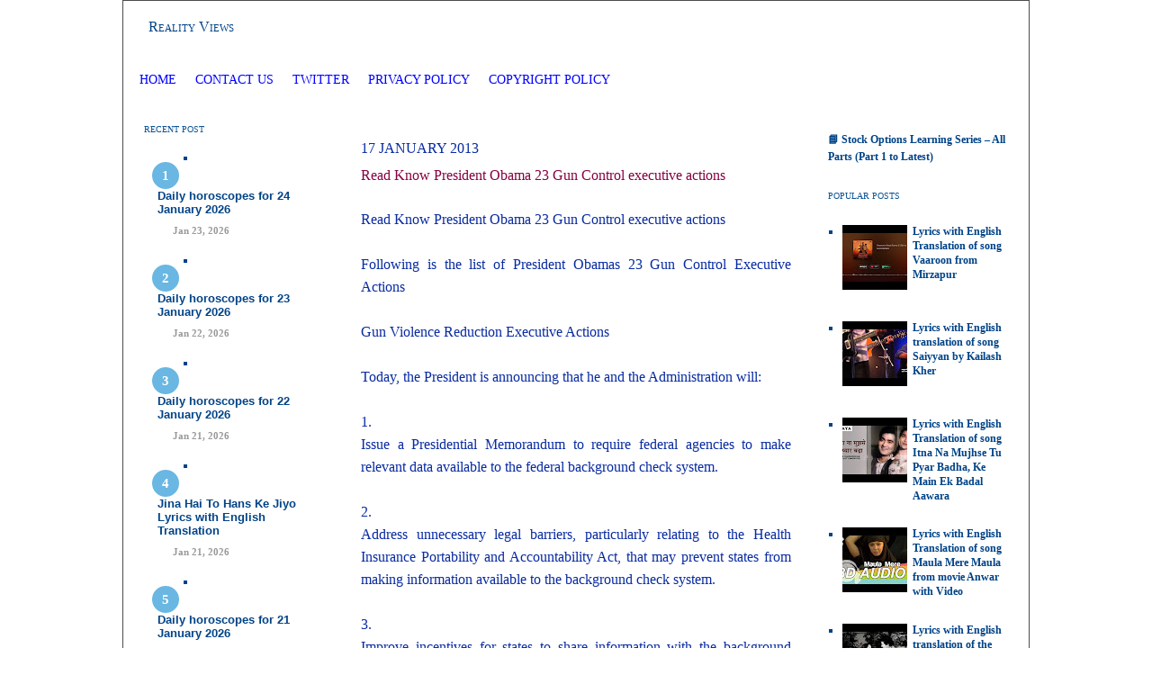

--- FILE ---
content_type: text/html; charset=UTF-8
request_url: https://www.realityviews.in/2013/01/read-know-president-obama-23-gun.html
body_size: 32194
content:
<!DOCTYPE html>
<html dir='ltr' xmlns='http://www.w3.org/1999/xhtml' xmlns:b='http://www.google.com/2005/gml/b' xmlns:data='http://www.google.com/2005/gml/data' xmlns:expr='http://www.google.com/2005/gml/expr'>
<head>
<link href='https://www.blogger.com/static/v1/widgets/2944754296-widget_css_bundle.css' rel='stylesheet' type='text/css'/>
<!-- Google tag (gtag.js) - Google Analytics 4 -->
<script async='async' src='https://www.googletagmanager.com/gtag/js?id=G-NRLWP53PZ9'></script>
<script>
    window.dataLayer = window.dataLayer || [];
    function gtag(){dataLayer.push(arguments);}
    gtag('js', new Date());
    gtag('config', 'G-NRLWP53PZ9');
  </script>
<!-- Google AdSense Auto Ads Script -->
<script async='async' data-ad-client='ca-pub-9929669872977868' src='https://pagead2.googlesyndication.com/pagead/js/adsbygoogle.js'></script>
<!-- Meta and verification tags -->
<meta content='ca-host-pub-9929669872977868' name='google-adsense-platform-account'/>
<meta content='blogger' name='generator'/>
<meta content='Reality Views - In-depth analysis on Law Crypto Currency Stock Market, Horsescope , dream interpretation, and Hindi lyrics with English translation.' name='description'/>
<meta content='all' name='robots'/>
<meta content='Mitesh Shah aka SM' name='author'/>
<meta content='7060A98DC1AF0EC8A0BEE5D54CC78AC9' name='msvalidate.01'/>
<meta content='20b7780a' name='indi-verification'/>
<!-- Favicon -->
<link href='https://www.realityviews.in/favicon.ico' rel='icon' type='image/x-icon'/>
<!-- Feed links -->
<link href='https://www.realityviews.in/feeds/posts/default' rel='alternate' title='Reality Views - Atom' type='application/atom+xml'/>
<link href='https://www.realityviews.in/feeds/posts/default?alt=rss' rel='alternate' title='Reality Views - RSS' type='application/rss+xml'/>
<!-- Page title -->
<title>Read Know President Obama 23 Gun Control executive actions</title>
<!-- Blogger Skin Start -->
<style id='page-skin-1' type='text/css'><!--
/* ************ START OF CSS STYLING ************ */
/* Variable definitions
========================
<Variable name="bodybgColor" description="Body Background Color"
type="color" default="#FFBBE8">
<Variable name="blogframeColor" description="Blog Background Color"
type="color" default="#800040">
<Variable name="blogBorderColor" description="Blog Border Color"
type="color" default="#800040">
<Variable name="headerbgColor" description="Header Background Color"
type="color" default="#ffffff">
<Variable name="headerBorderColor" description="Header Border Color"
type="color" default="#800040">
<Variable name="blogTitleColor" description="Blog Title Color"
type="color" default="#800040">
<Variable name="blogDescriptionColor" description="Blog Description Color"
type="color" default="#800040">
<Variable name="linkbarbgColor" description="Linkbar Background Color"
type="color" default="#C94093">
<Variable name="linkbarmainBorderColor" description="Linkbar Main Border Color"
type="color" default="#C94093">
<Variable name="linkbarBorderColor" description="Linkbar Border Color"
type="color" default="#9D1961">
<Variable name="linkbarTextColor" description="Linkbar Text Color"
type="color" default="#ffffff">
<Variable name="linkbarHoverBgColor" description="Linkbar Hover Background Color"
type="color" default="#ffffff">
<Variable name="linkbarHoverTextColor" description="Linkbar Hover Text Color"
type="color" default="#9D1961">
<Variable name="middlebarbgColor" description="Middlebar Background Color"
type="color" default="#ffffff">
<Variable name="contentbgColor" description="Content Background Color"
type="color" default="#ffffff">
<Variable name="contentBorderColor" description="Content Border Color"
type="color" default="#9D1961">
<Variable name="postbgColor" description="Post Background Color"
type="color" default="#ffffff">
<Variable name="postBorderColor" description="Post Border Color"
type="color" default="#ffffff">
<Variable name="postTitleColor" description="Post Title Color"
type="color" default="#000000">
<Variable name="posttitlebgColor" description="Post Title Background Color"
type="color" default="#000000">
<Variable name="posttitleBorderColor" description="Post Title Border Color"
type="color" default="#000000">
<Variable name="dateHeaderColor" description="Date Header Color"
type="color" default="#000000">
<Variable name="textColor" description="Text Color"
type="color" default="#191919">
<Variable name="mainLinkColor" description="Main Link Color"
type="color" default="#333333">
<Variable name="mainHoverLinkColor" description="Main Hover Link Color"
type="color" default="#9D1961">
<Variable name="mainVisitedLinkColor" description="Main Visited Link Color"
type="color" default="#9D1961">
<Variable name="blockquotebgColor" description="Blockquote Background Color"
type="color" default="#191919">
<Variable name="blockquoteBorderColor" description="Blockquote Border Color"
type="color" default="#191919">
<Variable name="blockQuoteColor" description="Blockquote Color"
type="color" default="#191919">
<Variable name="codeTextColor" description="Code Text Color"
type="color" default="#660000">
<Variable name="imagebgColor" description="Photo Background Color"
type="color" default="#f5f5f5">
<Variable name="imageBorderColor" description="Photo Border Color"
type="color" default="#f5f5f5">
<Variable name="postfooterBgColor" description="Postfooter Background Color"
type="color" default="#b8659C">
<Variable name="postfooterBorderColor" description="Postfooter Border Color"
type="color" default="#b8659C">
<Variable name="postfooterTextColor" description="Postfooter Text Color"
type="color" default="#b8659C">
<Variable name="postfooterLinkColor" description="Postfooter Link Color"
type="color" default="#b8659C">
<Variable name="commentTabLinkColor" description="Comment Tab Link Color"
type="color" default="#b8659C">
type="color" default="#9D1961">
<Variable name="sidebar1bgColor" description="Sidebar1 Background Color"
type="color" default="#FFBBE8">
<Variable name="sidebar1BorderColor" description="Sidebar1 Border Color"
type="color" default="#C94093">
<Variable name="sidebar1HeaderBgColor" description="Sidebar1 Header Background Color"
type="color" default="#ffffff">
<Variable name="sidebar1HeaderBorderColor" description="Sidebar1 Header Border Color"
type="color" default="#C94093">
<Variable name="sidebar1HeaderColor" description="Sidebar1 Header Color"
type="color" default="#000000">
<Variable name="sidebar1TextColor" description="Sidebar1 Text Color"
type="color" default="#9D1961">
<Variable name="sidebar1LinkColor" description="Sidebar1 Link Color"
type="color" default="#9D1961">
<Variable name="sidebar1HoverLinkColor" description="Sidebar1 Hover Link Color"
type="color" default="#000000">
<Variable name="sidebar1VisitedLinkColor" description="Sidebar1 Visited Link Color"
type="color" default="#000000">
<Variable name="sidebarListLineColor" description="Sidebar List Line Color"
type="color" default="#000000">
<Variable name="profileBorderColor" description="Profile Border Color"
type="color" default="#000000">
<Variable name="lowerbarbgColor" description="Lowerbar Background Color"
type="color" default="#ffffff">
<Variable name="lowerbarBorderColor" description="Lowerbar Border Color"
type="color" default="#C94093">
<Variable name="lowerbarHeaderColor" description="Lowerbar Header Color"
type="color" default="#000000">
<Variable name="lowerbarTitleBgColor" description="Lowerbar Header Background Color"
type="color" default="#C94093">
<Variable name="lowerbarTitleBorderColor" description="Lowerbar Header Border Color"
type="color" default="#C94093">
<Variable name="lowerbarTextColor" description="Lowerbar Text Color"
type="color" default="#9D1961">
<Variable name="lowerbarLinkColor" description="Lowerbar Link Color"
type="color" default="#9D1961">
<Variable name="lowerbarHoverLinkColor" description="Lowerbar Hover Link Color"
type="color" default="#000000">
<Variable name="lowerbarVisitedLinkColor" description="Lowerbar Visited Link Color"
type="color" default="#000000">
<Variable name="lowerbarListLineColor" description="Lowerbar List Line Color"
type="color" default="#000000">
<Variable name="commentbgColor" description="Comment Background Color"
type="color" default="#9D1961">
<Variable name="commentBorderColor" description="Comment Border Color"
type="color" default="#C94093">
<Variable name="commentboxBgColor" description="Comment Box Background Color"
type="color" default="#9D1961">
<Variable name="commentboxBorderColor" description="Comment Box Border Color"
type="color" default="#C94093">
<Variable name="commentTitleColor" description="Comment Header Color"
type="color" default="#000000">
<Variable name="commentauthorBgColor" description="Comment Author Background Color"
type="color" default="#9D1961">
<Variable name="commentauthorColor" description="Comment Author Color"
type="color" default="#9D1961">
<Variable name="commentTimeStampColor" description="Comment Timestamp Color"
type="color" default="#C94093">
<Variable name="commentTextColor" description="Comment Text Color"
type="color" default="#4c4c4c">
<Variable name="footerbgColor" description="Footer Background Color"
type="color" default="#ffffff">
<Variable name="footerBorderColor" description="Footer Border Color"
type="color" default="#000000">
<Variable name="footerHeaderColor" description="Footer Header Color"
type="color" default="#000000">
<Variable name="footerTextColor" description="Footer Text Color"
type="color" default="#C94093">
<Variable name="footerLinkColor" description="Footer Link Color"
type="color" default="#C94093">
<Variable name="footerHoverLinkColor" description="Footer Hover Link Color"
type="color" default="#C94093">
<Variable name="footerVisitedLinkColor" description="Footer Visited Link Color"
type="color" default="#C94093">
<Variable name="blogTitleFont" description="Blog Title Font"
type="font"
default="normal bold 273% Georgia, Times, serif"
>
<Variable name="blogDescriptionFont" description="Blog Description Font"
type="font"
default="normal normal 104% georgia,helvetica,verdana,Georgia, serif"
>
<Variable name="linkbarTextFont" description="Linkbar Text Font"
type="font"
default="normal normal 77% Verdana, sans-serif"
>
<Variable name="postTitleFont" description="Post Title Font"
type="font"
default="normal bold 180% Georgia, Times, serif"
>
<Variable name="dateHeaderFont" description="Date Header Font"
type="font"
default="normal bold 117% Arial, sans-serif"
>
<Variable name="textFont" description="Text Font"
type="font"
default="normal normal 90% Arial, sans-serif"
>
<Variable name="quoteFont" description="Blog Quote Font"
type="font"
default="normal normal 92% helvetica,tahoma,verdana,arial,times,Sans-serif"
>
<Variable name="sidebarHeaderFont" description="Sidebar Title Font"
type="font"
default="normal bold 117% Arial, sans-serif"
>
<Variable name="sidebarTextFont" description="Sidebar Text Font"
type="font"
default="normal normal 78% Arial, Verdana, sans-serif"
>
<Variable name="postfooterTextFont" description="Post-Footer Text Font"
type="font"
default="normal normal 93% Arial, sans-serif"
>
<Variable name="commentTitleFont" description="Comment Title Font"
type="font"
default="normal bold 120% Arial, sans-serif"
>
<Variable name="commentTextFont" description="Comment Text Font"
type="font"
default="normal normal 95% Arial, sans-serif"
>
<Variable name="footerHeaderFont" description="Footer Header Font"
type="font"
default="normal bold 131% Trebuchet, Trebuchet MS, Arial, sans-serif"
>
<Variable name="footerTextFont" description="Footer Text Font"
type="font"
default="normal normal 76% Trebuchet, Trebuchet MS, Arial, sans-serif"
>
*/
/* -----   GLOBAL   -----  */
* {margin:0; padding:0;}
body {
margin: 0px 0px 0px 0px;
padding: 0px 0px 0px 0px;
text-align: center;
color: #092ba1;
background: #ffffff url() repeat top right;
/* background-attachment: fixed; */
font-family: arial,verdana,helvetica,tahoma,Sans-serif;
font-size: 100%;
width: 100%;
}
#outer-wrapper {
margin: 0 auto;   /* auto - to make the template lay in the screen center */
padding: 0px 0px 0px 0px;
margin-top: 0px;
margin-bottom: 20px;
position: relative;
width: 100%;
text-align: center;
}
#blog-wrapper {
margin: 0 auto;   /* auto - to make the template lay in the screen center */
padding: 7px;
margin-top: 0px;
margin-bottom: 2px;
text-align: center;
position: relative;
width: 992px;
background: #ffffff;
border: 1px solid #4c4c4c;
}
#spacer {clear: both; margin: 0; padding: 0;}
/* global link attributes */
a {color: #cc0000; text-decoration: underline;}
a:hover {color: #cc0000; text-decoration: underline;}
a:visited {color: #0064ca; text-decoration: underline;}
/* Blogger Navigation Bar */
#Navbar1 {
margin: 0;
padding: 0;
/* visibility: hidden; */
/* display: none; */
}
/* -----   TOP ADS   -----  */
#topads-wrapper {
margin: 0;
padding: 0;
position: relative;
text-align: center;
width: 100%;
}
#topads {margin: 0; padding: 0;}
#topads .widget {margin: 0; padding: 5px 0;}
/* -----   HEADER   ----- */
#header-wrapper {
margin: 0px 0px 7px 0px;
padding: 0px 0px 0px 0px;
width: 990px;
background: #ffffff;
border: 1px solid #ffffff;
}
#header {
margin: 0px 0px 0px 0px;
padding: 0px 0px 0px 0px;
text-align: left;
}
#header h1 {
color: #004387;
font: normal normal 16px Georgia, Utopia, 'Palatino Linotype', Palatino, serif;
font-variant: small-caps;
margin: 0px 0px 0px 0px;
padding: 12px 20px 0px 20px;
}
#header h1 a {
text-decoration: none;
color: #004387;
}
#header h1 a:hover {
text-decoration: underline;
color: #004387;
}
#header .description {
color: #004387;
font: normal normal 20px Georgia, Utopia, 'Palatino Linotype', Palatino, serif;
margin: 0px 0px 0px 0px;
padding: 2px 20px 25px 20px;
}
#header h1 p, #header .description p {margin:0;padding:0}
#header a img {
margin: 0px 0px 0px 0px;
padding: 0px 0px 0px 0px;
border: 0;
}
/* -----   LINKBAR   -----  */
#linkbar-wrapper {
margin: 0px 0px 0px 0px;
padding: 0px 0px 0px 0px;
width: 990px;
position: relative;
background: #ffffff;
border: 1px solid #ffffff;
}
#linkbar .widget {
margin: 0px 0px 0px 0px;
padding: 4px 0px 7px 0px;
text-align: left;
}
#linkbar ul {
margin: 0px 0px 0px 0px;
padding: 0px 0px 0px 0px;
list-style-type:none;
}
#linkbar li {
display: inline;
margin: 0px 0px 0px 0px;
padding: 0px 0px 0px 0px;
}
#linkbar h2 {
margin: 0px 0px 0px 0px;
padding: 0px 0px 0px 0px;
display: none;
visibility: hidden;
}
#linkbar a {
clear: both;
margin: 0px -4px 0px 0px;
padding: 7px 10px 7px 10px;
width:100%;
text-decoration:none;
font: normal normal 14px Georgia, Utopia, 'Palatino Linotype', Palatino, serif;
color: #0000ff;
text-transform: uppercase;
border-right: 1px solid #ffffff;
border-left: 0px solid #ffffff;
}
#linkbar a:hover {
color: #ff0000;
background: #ffffff;
}
/* -----   MIDDLE ADS   -----  */
#middleads-wrapper {
margin: 0px 0px 0px 0px;
padding: 0px 0px 0px 0px;
width: 992px;
position: relative;
text-align: center;
}
#middleads, #middleads2 {
margin: 0px 0px 0px 0px;
padding: 15px 0px 10px 0px;
background: #ffffff;
border-left: 1px solid #ffffff;
border-right: 1px solid #ffffff;
}
#middleads .widget, #middleads2 .widget {
margin: 0;
padding: 0 0 5px 0;
}
/* -----   MAIN   -----  */
#content-wrapper {
width: 990px;
margin: 0px 0px 0px 0px;
padding: 0px 0px 0px 0px;
position: relative;
text-align: left;
background: #ffffff;
border: 1px solid #ffffff;
word-wrap: break-word; /* fix for long text breaking sidebar float in IE */
overflow: hidden; /* fix for long non-text content breaking IE sidebar float */
}
#main-wrapper {
float: left;
width: 528px;
margin: 0px 0px 0px 0px;
padding: 0px 0px 0px 0px;
word-wrap: break-word; /* fix for long text breaking sidebar float in IE */
overflow: hidden; /* fix for long non-text content breaking IE sidebar float */
}
#main {
width: 528px;
margin: 0px 0px 0px 0px;
padding: 25px 0px 0px 0px;
color: #092ba1;
font: normal normal 16px Georgia, Utopia, 'Palatino Linotype', Palatino, serif;
background: #ffffff;
border-left: 0px solid #ffffff;
}
#main .widget {
margin: 0px 0px 0px 0px;
padding: 0px 25px 25px 25px;
}
.post {
margin: 0px 0px 0px 0px;
padding: 0px 0px 0px 0px;
line-height: 1.6em;
text-align: justify;
}
.post h3 {
margin: 0px 0px 20px 0px;
padding: 0px 0px 4px 0px;
color: #870042;
font: normal normal 16px Georgia, Utopia, 'Palatino Linotype', Palatino, serif;
text-decoration: none;
text-align: left;
line-height: 1.4em;
/* text-transform: uppercase; */
border-bottom: 1px solid #ffffff;
}
.post h3 a, .post h3 a:visited {
color: #870042;
text-decoration: none;
}
.post h3 a:hover {
color: #cc0000;
text-decoration: none;
}
.post-header-line-1 {
}
h2.date-header {
margin: 0px 0px 0px 0px;
padding: 0px 0px 10px 0px;
text-align: left;
color: #092ba1;
font: normal normal 16px Georgia, Utopia, 'Palatino Linotype', Palatino, serif;
text-decoration: none;
text-transform: uppercase;
}
.date-header span {
margin: 0px 0px 0px 0px;
padding: 0px 0px 0px 0px;
}
.post-body p {
/* Fix bug in IE5/Win with italics in posts */
margin: 0px 0px 0px 0px;
padding: 1px 0px 1px 0px;
display: inline; /* to fix floating-ads wrapping problem in IE */
height: 1%;
overflow: visible;
}
.post-body p a, .post-body p a:visited {
color: #cc0000;
text-decoration: underline;
}
.post-body a:hover {
text-decoration: underline;
color: #cc0000;
}
.post ul {
margin: 0px 0px 0px 0px;
padding: 12px 0px 12px 30px;
list-style-type: disc;
line-height: 1.6em;
font-size: 95%;
}
.post ol {
margin: 0px 0px 0px 0px;
padding: 12px 0px 12px 30px;
line-height: 1.6em;
font-size: 95%;
}
.post li {
margin: 0px 0px 0px 0px;
padding: 0px 0px 8px 0px;
}
a img {
margin: 5px 5px 5px 5px;
padding: 0px 0px 0px 0px;
}
.post img {
margin: 5px;
padding: 5px;
background: #ffffff;
border: 1px solid #ffffff;
}
/* -----   POST-FOOTER   -----  */
.post-footer {
display: block;
margin: 15px 0px 25px 0px;
padding: 4px 0px 5px 0px;
text-align: left;
font: normal normal 16px Georgia, Utopia, 'Palatino Linotype', Palatino, serif;
color: #004387;
font-weight: normal;
line-height: 1.6em;
text-decoration: none;
/* background: #ffffff; */
border-top: 1px dashed #ffffff;
}
.post-footer-line {
margin: 0px 0px 0px 0px;
padding: 0px 0px 0px 0px;
}
.post-footer-line-1, .post-footer-line-2, .post-footer-line-3 {
margin: 0px 0px 0px 0px;
padding: 0px 0px 0px 0px;
}
.post-footer a {
color: #004387;
text-decoration: none;
}
.post-footer a:hover {
color: #cc0000;
text-decoration: underline;
}
.post-footer .post-comment-link a {
margin: 0px 0px 0px 0px;
padding: 0px 0px 0px 0px;
color: #004387;
font-weight: normal;
text-decoration: none;
}
.post-footer .post-comment-link a:hover {
color: #cc0000;
text-decoration: underline;
}
.post-footer .post-icons {
margin: 0px 0px 0px 0px;
padding: 0px 0px 0px 0px;
}
.post-footer img {
margin: 0px 0px 0px 0px;
padding: 0px 0px 5px 0px;
/* background: #ffffff; */
}
#blog-pager {
margin: 0px 0px 0px 0px;
padding: 20px 0px 0px 0px;
text-align: center;
font: normal normal 16px Georgia, Utopia, 'Palatino Linotype', Palatino, serif;
color: $feedlinksColor;
}
#blog-pager a {color: $feedlinksColor}
#blog-pager a:hover {color: #cc0000}
#blog-pager-newer-link {
float: left;
margin: 0px 0px 0px 0px;
padding: 0px 0px 0px 0px;
}
#blog-pager-older-link {
float: right;
margin: 0px 0px 0px 0px;
padding: 0px 0px 0px 0px;
}
.feed-links {
margin: 10px 0px 0px 0px;
padding: 0px 0px 0px 0px;
clear: both;
text-align: left;
font: normal normal 16px Georgia, Utopia, 'Palatino Linotype', Palatino, serif;
color: $feedlinksColor;
}
.feed-links a, .feed-links a:visited {color: $feedlinksColor}
.feed-links a:hover {color: #cc0000}
/* -----   BLOCKQUOTE   ----- */
blockquote {
margin: 10px 20px 10px 20px;
padding: 10px 15px 10px 15px;
font: normal normal 16px Georgia, Utopia, 'Palatino Linotype', Palatino, serif;
line-height: 1.6em;
color: #ffffff;
background: #ffffff;
border: 2px solid #ffffff;
}
/* -----   CODE   ----- */
code {
color: #4c4c4c;
font-size: 110%;
}
/* -----   SIDEBAR   -----  */
#side-wrapper1, #side-wrapper2 {
width: 231px;
float: left;
margin: 0px 0px 0px 0px;
padding: 0px 0px 0px 0px;
word-wrap: break-word; /* fix for long text breaking sidebar float in IE */
overflow: hidden; /* fix for long non-text content breaking IE sidebar float */
}
.sidebar {
margin: 0px 0px 0px 0px;
padding: 0px 0px 0px 0px;
text-align: left;
font: normal bold 12px Georgia, Utopia, 'Palatino Linotype', Palatino, serif;
}
#sidebar1 {
width: 230px;
margin: 0px 0px 0px 0px;
padding: 0px 0px 0px 0px;
color: #004387;
background: #ffffff;
border-right: 1px solid #ffffff;
line-height: 1.6em;
}
#sidebar2 {
width: 230px;
margin: 0px 0px 0px 0px;
padding: 0px 0px 0px 0px;
color: #004387;
background: #ffffff;
border-left: 1px solid #ffffff;
line-height: 1.6em;
}
#sidebar1 .widget, #sidebar2 .widget {
margin: 0px 0px 0px 0px;
padding: 15px 15px 20px 15px;
border-bottom: 1px solid #ffffff;
}
/* sidebar heading -----  */
#sidebar1 h2, #sidebar2 h2 {
margin: -15px -15px 10px -15px;
padding: 7px 15px 7px 15px;
text-align: left;
color: #0b5394;
font: normal normal 10px Georgia, Utopia, 'Palatino Linotype', Palatino, serif;
text-transform: uppercase;
text-decoration: none;
background: #ffffff;
border-top: 0px solid #ffffff;
border-bottom: 1px solid #ffffff;
}
.sidebar ul, #BlogArchive1 ul {
margin: 0px 0px 0px 0px;
padding: 0px 0px 0px 0px;
}
.sidebar li, #BlogArchive1 li {
margin: 0px 0px 6px 15px;
padding: 0px 0px 6px 0px;
line-height: 1.4em;
list-style-type: square;
border-bottom: 1px solid #ffffff;
}
#sidebar1 a, #sidebar2 a {
color: #004387;
text-decoration: none;
}
#sidebar1 a:hover, #sidebar2 a:hover {
text-decoration: none;
color: #cc0000;
}
#sidebar1 a:visited, #sidebar2 a:visited {
text-decoration: none;
color: #006699;
}
.sidebar a img {
margin: 0px 0px 0px 0px;
padding: 0px 0px 0px 0px;
border: 1px solid #ffffff;
}
/* -----   PROFILE   -----  */
.profile-img {
margin: 7px;
padding: 0px;
border: 1px solid #ffffff;
}
.profile-textblock {
margin: 0px 0px 0px 0px;
padding: 3px 0px 3px 0px;
clear: both;
line-height: 1.6em;
/* border-top: 1px solid #ffffff;
border-bottom: 1px solid #ffffff; */
}
.profile-datablock {
margin: 2px 0px 5px 0px;
padding: 0px 0px 0px 0px;
}
.profile-data {
margin: 0px 0px 0px 0px;
padding: 0px 0px 0px 0px;
font-weight: normal;
font-style: italic;
}
.profile-link {
margin: 0px 0px 0px 0px;
padding: 0px 0px 0px 0px;
}
/* -----   COMMENT   -----  */
#comments {
margin: 0px 0px 0px 0px;
padding: 0px 0px 20px 0px;
text-align: left;
color: #006699;
font: normal normal 16px Georgia, Utopia, 'Palatino Linotype', Palatino, serif;
}
.comments-singleblock {
margin: 10px 0px 10px 0px;
padding: 15px;
background: #ffffff;
border: 1px solid #bac7cc;
}
/* comment-header */
#comments h4 {
margin: 15px 0px 0px 0px;
padding: 0px 0px 5px 0px;
color: #004387;
font: normal normal 16px Georgia, Utopia, 'Palatino Linotype', Palatino, serif;
text-transform: uppercase;
}
.deleted-comment {
font-style:italic;
color:gray;
margin: 5px 0px 5px 0px;
}
.comment-author {
margin: -15px -15px 0px -15px;
padding: 5px 15px 5px 15px;
color: #004387;
font-weight: bold;
background: #fafafa;
border-bottom: 1px solid #bac7cc;
}
.comment-author a {color: #004387; text-decoration: none;}
.comment-author a:hover {color: #38b63c; text-decoration: underline;}
.comment-author a:visited {color: #004387; text-decoration: none;}
.comment-body {margin: 0; padding: 10px 0px 0px 30px;}
.comment-body p {margin: 0; padding: 0; line-height: 1.6em;}
.comment-footer, .comment-footer a {margin: 0px 0px 0px 0px; padding: 2px 0px 0px 0px;}
.comment-timestamp {
margin: 0px 0px 0px 0px;
padding: 0px 0px 0px 0px;
color: #38b63c;
}
.comment-timestamp a {
color: #38b63c;
text-decoration: none;
}
.comment-timestamp a:hover {color: #004387; text-decoration: underline;}
#comments ul {margin: 0; padding: 0; list-style-type: none;}
#comments li {margin: 0; padding: 0;}
#backlinks-container {margin-top: 30px}
/* -----   LOWER SECTION   -----  */
#lower-wrapper {
margin: 0px 0px 0px 0px;
padding: 0px 0px 0px 0px;
width: 990px;
font: normal bold 12px Georgia, Utopia, 'Palatino Linotype', Palatino, serif;
color: #0064ca;
background: #ffffff;
border-top: 1px solid #ffffff;
border-bottom: 1px solid #ffffff;
border-left: 1px solid #ffffff;
border-right: 1px solid #ffffff;
}
#lowerbar-wrapper {
float: left;
margin: 0px 0px 0px 0px;
padding: 0px 0px 20px 0px;
width: 33%;
text-align: left;
line-height: 1.8em;
word-wrap: break-word; /* fix for long text breaking sidebar float in IE */
overflow: hidden; /* fix for long non-text content breaking IE sidebar float */
}
#lowerads-wrapper {
float: left;
margin: 0px 0px 0px 0px;
padding: 0px 0px 0px 0px;
width: 100%;
text-align: center;
word-wrap: break-word; /* fix for long text breaking sidebar float in IE */
overflow: hidden; /* fix for long non-text content breaking IE sidebar float */
}
.lowerbar {margin: 0; padding: 0;}
.lowerbar .widget {margin: 0; padding: 30px 20px 0px 30px;}
.lowerads {margin: 0; padding: 0;}
.lowerads .widget {margin: 0; padding: 0px 0px 30px 0px;}
.lowerbar h2 {
margin: 0px -15px 10px -15px;
padding: 7px 15px 7px 15px;
color: #004387;
font: normal normal 10px Georgia, Utopia, 'Palatino Linotype', Palatino, serif;
text-align: left;
text-transform: uppercase;
background: #ffffff;
border-top: 1px solid #ffffff;
border-bottom: 1px solid #ffffff;
}
.lowerbar ul {
margin: 0px 0px 0px 0px;
padding: 0px 0px 0px 0px;
}
.lowerbar li {
margin: 0px 0px 6px 15px;
padding: 0px 0px 6px 0px;
line-height: 1.4em;
list-style-type: square;
border-bottom: 1px solid #cc0000;
}
.lowerbar a {color: #cc0000; text-decoration: none;}
.lowerbar a:hover {text-decoration: underline; color: #cc0000;}
.lowerbar a:visited {text-decoration: none; color: #004387;}
/* -----   FOOTER   ----- */
#footer-wrapper {
clear: both;
display: inline; /* handles IE margin bug */
float: left;
width: 992px;
margin: 0px 0px 0px 0px;
padding: 0px 0px 0px 0px;
}
#footer {
margin: 0px 0px 0px 0px;
padding: 20px 0px 0px 0px;
text-align: left;
color: #e6e6e6;
font: normal normal 16px Georgia, Utopia, 'Palatino Linotype', Palatino, serif;
line-height: 1.6em;
background: #fafafa;
border: 1px solid #ffffff;
border-top: 0;
}
#footer h2 {
margin: 0px 0px 0px 0px;
padding: 0px 0px 5px 0px;
color: #e6e6e6;
font: normal normal 16px Georgia, Utopia, 'Palatino Linotype', Palatino, serif;
}
#footer .widget {
margin: 0px 0px 0px 0px;
padding: 0px 20px 20px 20px;
}
.footer p {margin: 0; padding: 0}
.footer a {
color: #e6e6e6;
text-decoration: none;
}
.footer a:hover {
color: #cc0000;
text-decoration: underline;
}
.footer a:visited {
color: #bac7cc;
text-decoration: none;
}
/* -----   BOTTOM ADS   -----  */
#bottomads-wrapper {
margin: 0;
padding: 0;
position: relative;
text-align: center;
width: 100%;
}
#bottomads {margin: 0; padding: 10px 0;}
#bottomads .widget {margin: 0; padding: 5px 0;}
/* -----   CREDIT   ----- */
/* ************ END OF CSS STYLING ************ */
/** Page structure tweaks for layout editor wireframe */
body#layout #main,
body#layout #sidebar {
padding: 0;
}
.avatar-image-container,
.avatar-image-container img {
max-width: 50px !important;
width: 50px !important;
max-height: 50px !important;
height: 50px !important;
padding: 0 !important;
border: 0px;
-webkit-border-radius: 999px;
-moz-border-radius: 999px;
border-radius: 999px;
}
.avatar-image-container{
border:3px solid #fff !important;
-webkit-box-shadow: 0 1px 2px #BBB;
-moz-box-shadow: 0 1px 2px #BBB;
box-shadow: 0 1px 2px #BBB;
}
}
--></style>
<style>

#related-posts {
float : left;
width : 540px;
margin-top:20px;
margin-left : 5px;
font : 11px Verdana;
margin-bottom:10px;
}
#related-posts .widget {
list-style-type : none;
margin : 5px 0 5px 0;
padding : 0;
}
#related-posts .widget h2, #related-posts h2 {
color : #940f04;
font-size : 20px;
font-weight : normal;
margin : 5px 7px 0;
padding : 0 0 5px;
}
#related-posts a {
color : #054474;
font-size : 11px;
text-decoration : none;
}
#related-posts a:hover {
color : #054474;
text-decoration : none;
}
#related-posts ul {
border : medium none;
margin : 10px;
padding : 0;
}
#related-posts ul li {
display : block;

margin : 0;
padding-top : 0;
padding-right : 0;
padding-bottom : 1px;
padding-left : 16px;
margin-bottom : 5px;
line-height : 2em;
border-bottom:1px dotted #cccccc;
}

</style>
<link href='https://www.blogger.com/dyn-css/authorization.css?targetBlogID=21409922&amp;zx=df6f7a51-ca72-4db0-9290-1fa2b833fa89' media='none' onload='if(media!=&#39;all&#39;)media=&#39;all&#39;' rel='stylesheet'/><noscript><link href='https://www.blogger.com/dyn-css/authorization.css?targetBlogID=21409922&amp;zx=df6f7a51-ca72-4db0-9290-1fa2b833fa89' rel='stylesheet'/></noscript>
<meta name='google-adsense-platform-account' content='ca-host-pub-1556223355139109'/>
<meta name='google-adsense-platform-domain' content='blogspot.com'/>

<!-- data-ad-client=ca-pub-9929669872977868 -->

</head>
<style>
#navbar, 
#navbar-iframe-container, 
iframe[title="Blogger navigation bar"], 
body > div[style*="navbar"] {
  display: none !important;
  visibility: hidden !important;
  height: 0 !important;
  overflow: hidden !important;
}
</style>
<body>
<div class='navbar no-items section' id='navbar'>
</div>
<div id='outer-wrapper'>
<!-- skip links for text browsers -->
<span id='skiplinks' style='display:none;'>
<a href='#main'>skip to main </a> |
<a href='#sidebar'>skip to sidebar</a>
</span>
<div id='topads-wrapper'>
<div class='topads no-items section' id='topads'></div>
</div>
<div style='clear: both;'></div>
<div id='blog-wrapper'>
<div id='header-wrapper'>
<div class='header section' id='header'><div class='widget Header' data-version='1' id='Header1'>
<div id='header-inner'>
<div class='titlewrapper'>
<h1 class='title'>
<a href='https://www.realityviews.in/'>Reality Views </a>
</h1>
</div>
<div class='descriptionwrapper'>
<p class='description'><span>
</span></p>
</div>
</div>
</div></div>
</div>
<div style='clear: both;'></div>
<div id='linkbar-wrapper'>
<div class='linkbar section' id='linkbar'>
<div class='widget PageList' data-version='1' id='PageList1'>
<div class='widget-content'>
<ul>
<li>
<a href='http://www.realityviews.in/'>Home</a>
</li>
<li>
<a href='https://www.realityviews.in/2006/01/contact.html'>Contact Us</a>
</li>
<li>
<a href='https://twitter.com/realityviews'>Twitter </a>
</li>
<li>
<a href='https://www.realityviews.in/2006/01/privacy-policy.html'>Privacy Policy</a>
</li>
<li>
<a href='https://www.realityviews.in/2006/01/copyright-policy.html'>Copyright Policy</a>
</li>
</ul>
<div class='clear'></div>
</div>
</div></div>
</div>
<div style='clear: both;'></div>
<div id='middleads-wrapper'>
<div class='middleads no-items section' id='middleads'></div>
</div>
<div style='clear: both;'></div>
<div id='content-wrapper'>
<div id='side-wrapper1'>
<div class='sidebar section' id='sidebar1'><div class='widget HTML' data-version='1' id='HTML1'>
<h2 class='title'>Recent Post</h2>
<div class='widget-content'>
<div class="recentpoststyle">
<script type="text/javascript">
function showlatestposts(e){
  for(var t=0;t<posts_no;t++){
    var entry = e.feed.entry[t];
    if(t == e.feed.entry.length) break;

    var title = entry.title.$t;
    var link = "";
    for(var a=0;a<entry.link.length;a++){
      if("alternate" == entry.link[a].rel){
        link = entry.link[a].href;
        break;
      }
    }

    var date = entry.published.$t;
    var year = date.substring(0,4);
    var month = date.substring(5,7);
    var day = date.substring(8,10);
    var months = ["","Jan","Feb","Mar","Apr","May","Jun","Jul","Aug","Sep","Oct","Nov","Dec"];

    document.write('<li class="recent-post-title"><a href="'+link+'" target="_blank">'+title+'</a></li>');
    if(posts_date){ document.write('<div class="post-date">'+months[parseInt(month,10)]+" "+day+", "+year+'</div>'); }
  }
}
</script>

<script type="text/javascript">
var posts_no = 8;
var posts_date = true;
var post_summary = false;
</script>

<script src="/feeds/posts/default?orderby=published&amp;alt=json-in-script&amp;callback=showlatestposts"></script>

<a style="font-size: 9px; color: #CECECE;margin-top:10px;" href="#" rel="nofollow">Recent Posts Widget</a>
<noscript>Your browser does not support JavaScript!</noscript>

<style type="text/css">
.recentpoststyle { counter-reset: countposts; list-style-type: none; }
.recentpoststyle a {
  text-decoration: none;
  color: #49A8D1;
  transition: all 0.3s ease;
}
.recentpoststyle a:hover {
  color: #000;
  background-color: #e6f3fa;
  padding: 2px 4px;
  border-radius: 4px;
}
.recentpoststyle li:before {
  content: counter(countposts,decimal);
  counter-increment: countposts;
  float: left;
  z-index: 1;
  position: relative;
  font-size: 15px;
  font-weight: bold;
  color: #fff;
  background: #69B7E2;
  margin: 13px 5px 0px -6px;
  line-height: 30px;
  width: 30px;
  height: 30px;
  text-align: center;
  border-radius: 50%;
}
li.recent-post-title { margin-bottom: 5px; padding: 0; }
.recent-post-title a {
  color: #444;
  text-decoration: none;
  font: bold 13px "Avant Garde", Avantgarde, "Century Gothic", CenturyGothic, AppleGothic, sans-serif;
  display: inline-block;
}
.post-date {
  font-size: 11px;
  color: #999;
  margin: 5px 0px 15px 32px;
}
</style>
</div>
</div>
<div class='clear'></div>
</div><div class='widget Label' data-version='1' id='Label1'>
<div class='widget-content'>
<select onchange='location=this.options[this.selectedIndex].value;' style='width:80%'>
<option>Click to choose label</option>
<option value='https://www.realityviews.in/search/label/2G%20Spectrum%20Scam'>2G Spectrum Scam
</option>
<option value='https://www.realityviews.in/search/label/Aam%20Aadmi%20Party'>Aam Aadmi Party
</option>
<option value='https://www.realityviews.in/search/label/Adarsh%20Society%20scam'>Adarsh Society scam
</option>
<option value='https://www.realityviews.in/search/label/AgustaWestland%20Chopper%20Scam'>AgustaWestland Chopper Scam
</option>
<option value='https://www.realityviews.in/search/label/Android%20Apps'>Android Apps
</option>
<option value='https://www.realityviews.in/search/label/Anu%20Malik%20Songs%20Lyrics%20Translation'>Anu Malik Songs Lyrics Translation
</option>
<option value='https://www.realityviews.in/search/label/Arab%20World'>Arab World
</option>
<option value='https://www.realityviews.in/search/label/Astrology%20Info'>Astrology Info
</option>
<option value='https://www.realityviews.in/search/label/Astronomy'>Astronomy
</option>
<option value='https://www.realityviews.in/search/label/awards'>awards
</option>
<option value='https://www.realityviews.in/search/label/Babri%20Mosque%20Demolition%20Case'>Babri Mosque Demolition Case
</option>
<option value='https://www.realityviews.in/search/label/Best%20of%20Nusrat%20Fateh%20Ali%20Khan%20Lyrics%20English%20Translation'>Best of Nusrat Fateh Ali Khan Lyrics English Translation
</option>
<option value='https://www.realityviews.in/search/label/Best%20of%20Youtube'>Best of Youtube
</option>
<option value='https://www.realityviews.in/search/label/Best%20Softwares'>Best Softwares
</option>
<option value='https://www.realityviews.in/search/label/Bhopal%20Gas%20Investigation'>Bhopal Gas Investigation
</option>
<option value='https://www.realityviews.in/search/label/Biography'>Biography
</option>
<option value='https://www.realityviews.in/search/label/Birla%20Sahara%20Diary'>Birla Sahara Diary
</option>
<option value='https://www.realityviews.in/search/label/BJP'>BJP
</option>
<option value='https://www.realityviews.in/search/label/Black%20Money'>Black Money
</option>
<option value='https://www.realityviews.in/search/label/Bollywood%20Crimes'>Bollywood Crimes
</option>
<option value='https://www.realityviews.in/search/label/Books'>Books
</option>
<option value='https://www.realityviews.in/search/label/Browser%20Tips'>Browser Tips
</option>
<option value='https://www.realityviews.in/search/label/Bullet%20Train'>Bullet Train
</option>
<option value='https://www.realityviews.in/search/label/CAG%20Reports'>CAG Reports
</option>
<option value='https://www.realityviews.in/search/label/Cancer'>Cancer
</option>
<option value='https://www.realityviews.in/search/label/Car'>Car
</option>
<option value='https://www.realityviews.in/search/label/China'>China
</option>
<option value='https://www.realityviews.in/search/label/Civil%20Rights'>Civil Rights
</option>
<option value='https://www.realityviews.in/search/label/Classic%20Romantic%20Movies'>Classic Romantic Movies
</option>
<option value='https://www.realityviews.in/search/label/Coalgate%20Scam'>Coalgate Scam
</option>
<option value='https://www.realityviews.in/search/label/Cobra%20Post%20Expose%20Sting'>Cobra Post Expose Sting
</option>
<option value='https://www.realityviews.in/search/label/Computer%20Tricks'>Computer Tricks
</option>
<option value='https://www.realityviews.in/search/label/Congress'>Congress
</option>
<option value='https://www.realityviews.in/search/label/Contact%20us'>Contact us
</option>
<option value='https://www.realityviews.in/search/label/Copied%20Indian%20Songs'>Copied Indian Songs
</option>
<option value='https://www.realityviews.in/search/label/copycats'>copycats
</option>
<option value='https://www.realityviews.in/search/label/Copyright%20policy'>Copyright policy
</option>
<option value='https://www.realityviews.in/search/label/CPI%20M'>CPI M
</option>
<option value='https://www.realityviews.in/search/label/Cryptocurrency%20stock%20market%20index'>Cryptocurrency stock market index
</option>
<option value='https://www.realityviews.in/search/label/CWG%20Corruption%20Probe'>CWG Corruption Probe
</option>
<option value='https://www.realityviews.in/search/label/Delhi%20Government'>Delhi Government
</option>
<option value='https://www.realityviews.in/search/label/Diabetes'>Diabetes
</option>
<option value='https://www.realityviews.in/search/label/Divorce%20Marriage%20law'>Divorce Marriage law
</option>
<option value='https://www.realityviews.in/search/label/Dr.%20Babasaheb%20Ambedkar'>Dr. Babasaheb Ambedkar
</option>
<option value='https://www.realityviews.in/search/label/Dr.Zakir%20Naik'>Dr.Zakir Naik
</option>
<option value='https://www.realityviews.in/search/label/Dream%20Interpretation'>Dream Interpretation
</option>
<option value='https://www.realityviews.in/search/label/Education'>Education
</option>
<option value='https://www.realityviews.in/search/label/English%20Lyrics%20Video%20Songs'>English Lyrics Video Songs
</option>
<option value='https://www.realityviews.in/search/label/EUROPE%20INFO'>EUROPE INFO
</option>
<option value='https://www.realityviews.in/search/label/EVM%20machine'>EVM machine
</option>
<option value='https://www.realityviews.in/search/label/Facebook%20Crimes'>Facebook Crimes
</option>
<option value='https://www.realityviews.in/search/label/Fact%20Check%20Fake%20News'>Fact Check Fake News
</option>
<option value='https://www.realityviews.in/search/label/Famous%20Quotes'>Famous Quotes
</option>
<option value='https://www.realityviews.in/search/label/FDI'>FDI
</option>
<option value='https://www.realityviews.in/search/label/Fire%20Crackers'>Fire Crackers
</option>
<option value='https://www.realityviews.in/search/label/Fodder%20Scam'>Fodder Scam
</option>
<option value='https://www.realityviews.in/search/label/Freedom%20of%20Speech'>Freedom of Speech
</option>
<option value='https://www.realityviews.in/search/label/FSSAI'>FSSAI
</option>
<option value='https://www.realityviews.in/search/label/Game%20of%20Thrones'>Game of Thrones
</option>
<option value='https://www.realityviews.in/search/label/Gay%20LGBT%20Homosexuality'>Gay LGBT Homosexuality
</option>
<option value='https://www.realityviews.in/search/label/Ghazal%20Ghulam%20Ali%20English%20Translation%20Lyrics'>Ghazal Ghulam Ali English Translation Lyrics
</option>
<option value='https://www.realityviews.in/search/label/Great%20PM%20Jawaharlal%20Nehru'>Great PM Jawaharlal Nehru
</option>
<option value='https://www.realityviews.in/search/label/Greenpeace'>Greenpeace
</option>
<option value='https://www.realityviews.in/search/label/GST%20Law'>GST Law
</option>
<option value='https://www.realityviews.in/search/label/Gulzar%20Lyrics%20Menaing%20Translation%20of%20song'>Gulzar Lyrics Menaing Translation of song
</option>
<option value='https://www.realityviews.in/search/label/Health'>Health
</option>
<option value='https://www.realityviews.in/search/label/Hindi%20Lyrics%20English%20Translation%20Best%20of%20Kishore%20Kumar'>Hindi Lyrics English Translation Best of Kishore Kumar
</option>
<option value='https://www.realityviews.in/search/label/Historic%20Cases'>Historic Cases
</option>
<option value='https://www.realityviews.in/search/label/historic%20crime%20stories'>historic crime stories
</option>
<option value='https://www.realityviews.in/search/label/Historic%20Speech%20Lectures'>Historic Speech Lectures
</option>
<option value='https://www.realityviews.in/search/label/Human%20Rights'>Human Rights
</option>
<option value='https://www.realityviews.in/search/label/India%20Constitutional%20Law'>India Constitutional Law
</option>
<option value='https://www.realityviews.in/search/label/India%20Crimes'>India Crimes
</option>
<option value='https://www.realityviews.in/search/label/India%20Elections'>India Elections
</option>
<option value='https://www.realityviews.in/search/label/India%20History'>India History
</option>
<option value='https://www.realityviews.in/search/label/India%20Info'>India Info
</option>
<option value='https://www.realityviews.in/search/label/India%20Languages%20History'>India Languages History
</option>
<option value='https://www.realityviews.in/search/label/India%20Law'>India Law
</option>
<option value='https://www.realityviews.in/search/label/India%20Politics'>India Politics
</option>
<option value='https://www.realityviews.in/search/label/India%20Recruitment'>India Recruitment
</option>
<option value='https://www.realityviews.in/search/label/India%20Wars'>India Wars
</option>
<option value='https://www.realityviews.in/search/label/India%20Weapons'>India Weapons
</option>
<option value='https://www.realityviews.in/search/label/Indian%20Govt%20Departments'>Indian Govt Departments
</option>
<option value='https://www.realityviews.in/search/label/Indian%20Legal%20History'>Indian Legal History
</option>
<option value='https://www.realityviews.in/search/label/Indian%20Terrorist%20Cases'>Indian Terrorist Cases
</option>
<option value='https://www.realityviews.in/search/label/Inspiration%20Poems'>Inspiration Poems
</option>
<option value='https://www.realityviews.in/search/label/Khap%20Panchayat'>Khap Panchayat
</option>
<option value='https://www.realityviews.in/search/label/KK%20song%20lyrics%20hindi%20english%20translations'>KK song lyrics hindi english translations
</option>
<option value='https://www.realityviews.in/search/label/Know%20Indian%20Government'>Know Indian Government
</option>
<option value='https://www.realityviews.in/search/label/Kumar%20Sanu%20Songs%20Lyrics%20English%20Traslation%20Meaning'>Kumar Sanu Songs Lyrics English Traslation Meaning
</option>
<option value='https://www.realityviews.in/search/label/Lalitgate'>Lalitgate
</option>
<option value='https://www.realityviews.in/search/label/Lata%20Mangeshkar%20Songs%20Lyrics%20English%20translation'>Lata Mangeshkar Songs Lyrics English translation
</option>
<option value='https://www.realityviews.in/search/label/Lobbying'>Lobbying
</option>
<option value='https://www.realityviews.in/search/label/Lokpal%20bill'>Lokpal bill
</option>
<option value='https://www.realityviews.in/search/label/Love%20Jihad'>Love Jihad
</option>
<option value='https://www.realityviews.in/search/label/Lyrics%20English%20translation%20Best%20of%20Arijit%20Singh'>Lyrics English translation Best of Arijit Singh
</option>
<option value='https://www.realityviews.in/search/label/Lyrics%20English%20Translation%20Best%20of%20Jagjit%20Singh%20Ghazal'>Lyrics English Translation Best of Jagjit Singh Ghazal
</option>
<option value='https://www.realityviews.in/search/label/Lyrics%20English%20Translation%20Best%20of%20Kailash%20Kher'>Lyrics English Translation Best of Kailash Kher
</option>
<option value='https://www.realityviews.in/search/label/Lyrics%20English%20Translation%20Best%20of%20Mohammad%20Rafi'>Lyrics English Translation Best of Mohammad Rafi
</option>
<option value='https://www.realityviews.in/search/label/Lyrics%20English%20Translation%20Best%20of%20Rahat%20Fateh%20Ali%20Khan'>Lyrics English Translation Best of Rahat Fateh Ali Khan
</option>
<option value='https://www.realityviews.in/search/label/Lyrics%20with%20English%20Translation'>Lyrics with English Translation
</option>
<option value='https://www.realityviews.in/search/label/Marathi%20Lyrics%20English%20Translation'>Marathi Lyrics English Translation
</option>
<option value='https://www.realityviews.in/search/label/Martial%20Art%20Movies%20Jet%20Li'>Martial Art Movies Jet Li
</option>
<option value='https://www.realityviews.in/search/label/MI5%20MI6%20Spy%20Agency'>MI5 MI6 Spy Agency
</option>
<option value='https://www.realityviews.in/search/label/Money%20Investment'>Money Investment
</option>
<option value='https://www.realityviews.in/search/label/Movie%20Reviews'>Movie Reviews
</option>
<option value='https://www.realityviews.in/search/label/MPLADS%20Scheme'>MPLADS Scheme
</option>
<option value='https://www.realityviews.in/search/label/Mysteries'>Mysteries
</option>
<option value='https://www.realityviews.in/search/label/Narada%20Sting%20Case'>Narada Sting Case
</option>
<option value='https://www.realityviews.in/search/label/NASA'>NASA
</option>
<option value='https://www.realityviews.in/search/label/national%20anthem'>national anthem
</option>
<option value='https://www.realityviews.in/search/label/National%20Herald%20Case'>National Herald Case
</option>
<option value='https://www.realityviews.in/search/label/Navy%20Seal%20Osama%20Bin%20Laden'>Navy Seal Osama Bin Laden
</option>
<option value='https://www.realityviews.in/search/label/Naxals'>Naxals
</option>
<option value='https://www.realityviews.in/search/label/Net%20Neutrality'>Net Neutrality
</option>
<option value='https://www.realityviews.in/search/label/NITI%20Aayog'>NITI Aayog
</option>
<option value='https://www.realityviews.in/search/label/NJAC%20Judges%20Collegium%20System'>NJAC Judges Collegium System
</option>
<option value='https://www.realityviews.in/search/label/Note%20Currency%20Ban'>Note Currency Ban
</option>
<option value='https://www.realityviews.in/search/label/NPA%20Bank%20Frauds'>NPA Bank Frauds
</option>
<option value='https://www.realityviews.in/search/label/Nsel%20Scam'>Nsel Scam
</option>
<option value='https://www.realityviews.in/search/label/Nuclear%20Energy%20Knowledge'>Nuclear Energy Knowledge
</option>
<option value='https://www.realityviews.in/search/label/Numerology%20Info'>Numerology Info
</option>
<option value='https://www.realityviews.in/search/label/Online%20Shopping%20Mall'>Online Shopping Mall
</option>
<option value='https://www.realityviews.in/search/label/Operation%20Dhritarashtra'>Operation Dhritarashtra
</option>
<option value='https://www.realityviews.in/search/label/Panama%20Papers'>Panama Papers
</option>
<option value='https://www.realityviews.in/search/label/Petrol%20Diesel%20Oil%20Info'>Petrol Diesel Oil Info
</option>
<option value='https://www.realityviews.in/search/label/PM%20Narendra%20Modi'>PM Narendra Modi
</option>
<option value='https://www.realityviews.in/search/label/Police%20Crimes'>Police Crimes
</option>
<option value='https://www.realityviews.in/search/label/Political%20Crimes'>Political Crimes
</option>
<option value='https://www.realityviews.in/search/label/pollution'>pollution
</option>
<option value='https://www.realityviews.in/search/label/Ponzi%20Scheme'>Ponzi Scheme
</option>
<option value='https://www.realityviews.in/search/label/President%20of%20India'>President of India
</option>
<option value='https://www.realityviews.in/search/label/privacy%20policy'>privacy policy
</option>
<option value='https://www.realityviews.in/search/label/Proverb%20Meaning%20Stories'>Proverb Meaning Stories
</option>
<option value='https://www.realityviews.in/search/label/Racism%20caste%20system'>Racism caste system
</option>
<option value='https://www.realityviews.in/search/label/Rafale%20Scam'>Rafale Scam
</option>
<option value='https://www.realityviews.in/search/label/Raj%20Kapoor%20Songs%20Lyrics%20Translation%20Meaning'>Raj Kapoor Songs Lyrics Translation Meaning
</option>
<option value='https://www.realityviews.in/search/label/Rajesh%20Khanna%20Song%20Lyrics%20Meaning%20English%20Translation'>Rajesh Khanna Song Lyrics Meaning English Translation
</option>
<option value='https://www.realityviews.in/search/label/Rape%20Case'>Rape Case
</option>
<option value='https://www.realityviews.in/search/label/Reforms%20For%20India'>Reforms For India
</option>
<option value='https://www.realityviews.in/search/label/Religion'>Religion
</option>
<option value='https://www.realityviews.in/search/label/Reservation%20Policy'>Reservation Policy
</option>
<option value='https://www.realityviews.in/search/label/Riddles%20in%20Hinduism'>Riddles in Hinduism
</option>
<option value='https://www.realityviews.in/search/label/RIP%20Death'>RIP Death
</option>
<option value='https://www.realityviews.in/search/label/RTI'>RTI
</option>
<option value='https://www.realityviews.in/search/label/Salman%20Khan%20Cases'>Salman Khan Cases
</option>
<option value='https://www.realityviews.in/search/label/Sathya%20Sai%20Baba'>Sathya Sai Baba
</option>
<option value='https://www.realityviews.in/search/label/Science%20General%20Knowledge'>Science General Knowledge
</option>
<option value='https://www.realityviews.in/search/label/Section%2066A'>Section 66A
</option>
<option value='https://www.realityviews.in/search/label/shayari%20Quotes%20Life'>shayari Quotes Life
</option>
<option value='https://www.realityviews.in/search/label/Sohrabuddin%20Murder%20Case'>Sohrabuddin Murder Case
</option>
<option value='https://www.realityviews.in/search/label/SPB%20%20song%20lyrics%20meaning%20english%20translation'>SPB  song lyrics meaning english translation
</option>
<option value='https://www.realityviews.in/search/label/Sports'>Sports
</option>
<option value='https://www.realityviews.in/search/label/Stock%20Market%20Trading'>Stock Market Trading
</option>
<option value='https://www.realityviews.in/search/label/stocks%20options%20learning'>stocks options learning
</option>
<option value='https://www.realityviews.in/search/label/Suresh%20Wadkar%20Songs%20Lyrics%20English%20translation'>Suresh Wadkar Songs Lyrics English translation
</option>
<option value='https://www.realityviews.in/search/label/Swami%20Vivekananda'>Swami Vivekananda
</option>
<option value='https://www.realityviews.in/search/label/Swaraj%20Abhiyan%20Samwad'>Swaraj Abhiyan Samwad
</option>
<option value='https://www.realityviews.in/search/label/Technology'>Technology
</option>
<option value='https://www.realityviews.in/search/label/Telecom'>Telecom
</option>
<option value='https://www.realityviews.in/search/label/Torrents%20Info'>Torrents Info
</option>
<option value='https://www.realityviews.in/search/label/Tv%20Serial%20Lyrics%20English%20translation'>Tv Serial Lyrics English translation
</option>
<option value='https://www.realityviews.in/search/label/UID%20Aadhaar%20Card'>UID Aadhaar Card
</option>
<option value='https://www.realityviews.in/search/label/UK'>UK
</option>
<option value='https://www.realityviews.in/search/label/United%20Nations'>United Nations
</option>
<option value='https://www.realityviews.in/search/label/USA'>USA
</option>
<option value='https://www.realityviews.in/search/label/USA%20Law'>USA Law
</option>
<option value='https://www.realityviews.in/search/label/Vidarbha%20State'>Vidarbha State
</option>
<option value='https://www.realityviews.in/search/label/Video%20Song'>Video Song
</option>
<option value='https://www.realityviews.in/search/label/Visa%20Fraud'>Visa Fraud
</option>
<option value='https://www.realityviews.in/search/label/Volkswagen%20Pollution%20Case'>Volkswagen Pollution Case
</option>
<option value='https://www.realityviews.in/search/label/Web%20Series%20Movie%20Reviews'>Web Series Movie Reviews
</option>
<option value='https://www.realityviews.in/search/label/Windows%2010'>Windows 10
</option>
</select>
<div class='clear'></div>
</div>
</div><div class='widget BlogArchive' data-version='1' id='BlogArchive1'>
<h2>Index Archive</h2>
<div class='widget-content'>
<div id='ArchiveList'>
<div id='BlogArchive1_ArchiveList'>
<select id='BlogArchive1_ArchiveMenu'>
<option value=''>Index Archive</option>
<option value='https://www.realityviews.in/2026/01/'>January (30)</option>
<option value='https://www.realityviews.in/2025/12/'>December (45)</option>
<option value='https://www.realityviews.in/2025/11/'>November (43)</option>
<option value='https://www.realityviews.in/2025/10/'>October (48)</option>
<option value='https://www.realityviews.in/2025/09/'>September (51)</option>
<option value='https://www.realityviews.in/2025/08/'>August (54)</option>
<option value='https://www.realityviews.in/2025/07/'>July (58)</option>
<option value='https://www.realityviews.in/2025/06/'>June (75)</option>
<option value='https://www.realityviews.in/2025/05/'>May (64)</option>
<option value='https://www.realityviews.in/2025/04/'>April (58)</option>
<option value='https://www.realityviews.in/2025/03/'>March (55)</option>
<option value='https://www.realityviews.in/2025/02/'>February (58)</option>
<option value='https://www.realityviews.in/2025/01/'>January (60)</option>
<option value='https://www.realityviews.in/2024/12/'>December (61)</option>
<option value='https://www.realityviews.in/2021/11/'>November (2)</option>
<option value='https://www.realityviews.in/2021/08/'>August (3)</option>
<option value='https://www.realityviews.in/2021/06/'>June (2)</option>
<option value='https://www.realityviews.in/2021/05/'>May (2)</option>
<option value='https://www.realityviews.in/2021/04/'>April (4)</option>
<option value='https://www.realityviews.in/2021/02/'>February (1)</option>
<option value='https://www.realityviews.in/2021/01/'>January (2)</option>
<option value='https://www.realityviews.in/2020/12/'>December (6)</option>
<option value='https://www.realityviews.in/2020/10/'>October (5)</option>
<option value='https://www.realityviews.in/2020/09/'>September (3)</option>
<option value='https://www.realityviews.in/2020/08/'>August (1)</option>
<option value='https://www.realityviews.in/2020/07/'>July (3)</option>
<option value='https://www.realityviews.in/2020/06/'>June (1)</option>
<option value='https://www.realityviews.in/2020/05/'>May (1)</option>
<option value='https://www.realityviews.in/2020/04/'>April (3)</option>
<option value='https://www.realityviews.in/2020/03/'>March (3)</option>
<option value='https://www.realityviews.in/2020/02/'>February (2)</option>
<option value='https://www.realityviews.in/2020/01/'>January (2)</option>
<option value='https://www.realityviews.in/2019/12/'>December (2)</option>
<option value='https://www.realityviews.in/2019/10/'>October (2)</option>
<option value='https://www.realityviews.in/2019/09/'>September (1)</option>
<option value='https://www.realityviews.in/2019/08/'>August (3)</option>
<option value='https://www.realityviews.in/2019/07/'>July (2)</option>
<option value='https://www.realityviews.in/2019/06/'>June (4)</option>
<option value='https://www.realityviews.in/2019/05/'>May (3)</option>
<option value='https://www.realityviews.in/2019/04/'>April (9)</option>
<option value='https://www.realityviews.in/2019/03/'>March (3)</option>
<option value='https://www.realityviews.in/2019/02/'>February (7)</option>
<option value='https://www.realityviews.in/2019/01/'>January (6)</option>
<option value='https://www.realityviews.in/2018/12/'>December (13)</option>
<option value='https://www.realityviews.in/2018/11/'>November (5)</option>
<option value='https://www.realityviews.in/2018/10/'>October (9)</option>
<option value='https://www.realityviews.in/2018/09/'>September (20)</option>
<option value='https://www.realityviews.in/2018/08/'>August (18)</option>
<option value='https://www.realityviews.in/2018/07/'>July (21)</option>
<option value='https://www.realityviews.in/2018/06/'>June (15)</option>
<option value='https://www.realityviews.in/2018/05/'>May (12)</option>
<option value='https://www.realityviews.in/2018/04/'>April (19)</option>
<option value='https://www.realityviews.in/2018/03/'>March (39)</option>
<option value='https://www.realityviews.in/2018/02/'>February (17)</option>
<option value='https://www.realityviews.in/2018/01/'>January (25)</option>
<option value='https://www.realityviews.in/2017/12/'>December (27)</option>
<option value='https://www.realityviews.in/2017/11/'>November (37)</option>
<option value='https://www.realityviews.in/2017/10/'>October (26)</option>
<option value='https://www.realityviews.in/2017/09/'>September (47)</option>
<option value='https://www.realityviews.in/2017/08/'>August (25)</option>
<option value='https://www.realityviews.in/2017/07/'>July (32)</option>
<option value='https://www.realityviews.in/2017/06/'>June (18)</option>
<option value='https://www.realityviews.in/2017/05/'>May (26)</option>
<option value='https://www.realityviews.in/2017/04/'>April (37)</option>
<option value='https://www.realityviews.in/2017/03/'>March (23)</option>
<option value='https://www.realityviews.in/2017/02/'>February (28)</option>
<option value='https://www.realityviews.in/2017/01/'>January (36)</option>
<option value='https://www.realityviews.in/2016/12/'>December (23)</option>
<option value='https://www.realityviews.in/2016/11/'>November (23)</option>
<option value='https://www.realityviews.in/2016/10/'>October (18)</option>
<option value='https://www.realityviews.in/2016/09/'>September (32)</option>
<option value='https://www.realityviews.in/2016/08/'>August (34)</option>
<option value='https://www.realityviews.in/2016/07/'>July (40)</option>
<option value='https://www.realityviews.in/2016/06/'>June (26)</option>
<option value='https://www.realityviews.in/2016/05/'>May (21)</option>
<option value='https://www.realityviews.in/2016/04/'>April (24)</option>
<option value='https://www.realityviews.in/2016/03/'>March (29)</option>
<option value='https://www.realityviews.in/2016/02/'>February (22)</option>
<option value='https://www.realityviews.in/2016/01/'>January (25)</option>
<option value='https://www.realityviews.in/2015/12/'>December (41)</option>
<option value='https://www.realityviews.in/2015/11/'>November (46)</option>
<option value='https://www.realityviews.in/2015/10/'>October (37)</option>
<option value='https://www.realityviews.in/2015/09/'>September (39)</option>
<option value='https://www.realityviews.in/2015/08/'>August (32)</option>
<option value='https://www.realityviews.in/2015/07/'>July (18)</option>
<option value='https://www.realityviews.in/2015/06/'>June (38)</option>
<option value='https://www.realityviews.in/2015/05/'>May (36)</option>
<option value='https://www.realityviews.in/2015/04/'>April (36)</option>
<option value='https://www.realityviews.in/2015/03/'>March (34)</option>
<option value='https://www.realityviews.in/2015/02/'>February (26)</option>
<option value='https://www.realityviews.in/2015/01/'>January (58)</option>
<option value='https://www.realityviews.in/2014/12/'>December (36)</option>
<option value='https://www.realityviews.in/2014/11/'>November (29)</option>
<option value='https://www.realityviews.in/2014/10/'>October (60)</option>
<option value='https://www.realityviews.in/2014/09/'>September (70)</option>
<option value='https://www.realityviews.in/2014/08/'>August (56)</option>
<option value='https://www.realityviews.in/2014/07/'>July (28)</option>
<option value='https://www.realityviews.in/2014/06/'>June (29)</option>
<option value='https://www.realityviews.in/2014/05/'>May (26)</option>
<option value='https://www.realityviews.in/2014/04/'>April (37)</option>
<option value='https://www.realityviews.in/2014/03/'>March (47)</option>
<option value='https://www.realityviews.in/2014/02/'>February (45)</option>
<option value='https://www.realityviews.in/2014/01/'>January (51)</option>
<option value='https://www.realityviews.in/2013/12/'>December (67)</option>
<option value='https://www.realityviews.in/2013/11/'>November (29)</option>
<option value='https://www.realityviews.in/2013/10/'>October (41)</option>
<option value='https://www.realityviews.in/2013/09/'>September (55)</option>
<option value='https://www.realityviews.in/2013/08/'>August (48)</option>
<option value='https://www.realityviews.in/2013/07/'>July (41)</option>
<option value='https://www.realityviews.in/2013/06/'>June (41)</option>
<option value='https://www.realityviews.in/2013/05/'>May (61)</option>
<option value='https://www.realityviews.in/2013/04/'>April (82)</option>
<option value='https://www.realityviews.in/2013/03/'>March (73)</option>
<option value='https://www.realityviews.in/2013/02/'>February (52)</option>
<option value='https://www.realityviews.in/2013/01/'>January (64)</option>
<option value='https://www.realityviews.in/2012/12/'>December (65)</option>
<option value='https://www.realityviews.in/2012/11/'>November (66)</option>
<option value='https://www.realityviews.in/2012/10/'>October (89)</option>
<option value='https://www.realityviews.in/2012/09/'>September (81)</option>
<option value='https://www.realityviews.in/2012/08/'>August (85)</option>
<option value='https://www.realityviews.in/2012/07/'>July (72)</option>
<option value='https://www.realityviews.in/2012/06/'>June (79)</option>
<option value='https://www.realityviews.in/2012/05/'>May (90)</option>
<option value='https://www.realityviews.in/2012/04/'>April (81)</option>
<option value='https://www.realityviews.in/2012/03/'>March (72)</option>
<option value='https://www.realityviews.in/2012/02/'>February (67)</option>
<option value='https://www.realityviews.in/2012/01/'>January (69)</option>
<option value='https://www.realityviews.in/2011/12/'>December (48)</option>
<option value='https://www.realityviews.in/2011/11/'>November (45)</option>
<option value='https://www.realityviews.in/2011/10/'>October (50)</option>
<option value='https://www.realityviews.in/2011/09/'>September (79)</option>
<option value='https://www.realityviews.in/2011/08/'>August (73)</option>
<option value='https://www.realityviews.in/2011/07/'>July (55)</option>
<option value='https://www.realityviews.in/2011/06/'>June (61)</option>
<option value='https://www.realityviews.in/2011/05/'>May (83)</option>
<option value='https://www.realityviews.in/2011/04/'>April (111)</option>
<option value='https://www.realityviews.in/2011/03/'>March (87)</option>
<option value='https://www.realityviews.in/2011/02/'>February (50)</option>
<option value='https://www.realityviews.in/2011/01/'>January (39)</option>
<option value='https://www.realityviews.in/2010/12/'>December (43)</option>
<option value='https://www.realityviews.in/2010/11/'>November (41)</option>
<option value='https://www.realityviews.in/2010/10/'>October (20)</option>
<option value='https://www.realityviews.in/2010/09/'>September (25)</option>
<option value='https://www.realityviews.in/2010/08/'>August (28)</option>
<option value='https://www.realityviews.in/2010/07/'>July (30)</option>
<option value='https://www.realityviews.in/2010/06/'>June (33)</option>
<option value='https://www.realityviews.in/2010/05/'>May (41)</option>
<option value='https://www.realityviews.in/2010/04/'>April (33)</option>
<option value='https://www.realityviews.in/2010/03/'>March (32)</option>
<option value='https://www.realityviews.in/2010/02/'>February (16)</option>
<option value='https://www.realityviews.in/2010/01/'>January (26)</option>
<option value='https://www.realityviews.in/2009/12/'>December (19)</option>
<option value='https://www.realityviews.in/2009/11/'>November (19)</option>
<option value='https://www.realityviews.in/2009/10/'>October (22)</option>
<option value='https://www.realityviews.in/2009/09/'>September (16)</option>
<option value='https://www.realityviews.in/2009/08/'>August (16)</option>
<option value='https://www.realityviews.in/2009/07/'>July (18)</option>
<option value='https://www.realityviews.in/2009/06/'>June (20)</option>
<option value='https://www.realityviews.in/2009/05/'>May (14)</option>
<option value='https://www.realityviews.in/2009/04/'>April (23)</option>
<option value='https://www.realityviews.in/2009/03/'>March (32)</option>
<option value='https://www.realityviews.in/2009/02/'>February (20)</option>
<option value='https://www.realityviews.in/2009/01/'>January (18)</option>
<option value='https://www.realityviews.in/2008/12/'>December (12)</option>
<option value='https://www.realityviews.in/2008/11/'>November (25)</option>
<option value='https://www.realityviews.in/2008/10/'>October (37)</option>
<option value='https://www.realityviews.in/2008/09/'>September (20)</option>
<option value='https://www.realityviews.in/2008/08/'>August (10)</option>
<option value='https://www.realityviews.in/2007/12/'>December (6)</option>
<option value='https://www.realityviews.in/2006/08/'>August (3)</option>
<option value='https://www.realityviews.in/2006/07/'>July (1)</option>
<option value='https://www.realityviews.in/2006/02/'>February (1)</option>
<option value='https://www.realityviews.in/2006/01/'>January (6)</option>
</select>
</div>
</div>
<div class='clear'></div>
</div>
</div><div class='widget HTML' data-version='1' id='HTML26'>
<div class='widget-content'>
<a href="http://www.twitter.com/realityviews"><img src="https://lh3.googleusercontent.com/blogger_img_proxy/AEn0k_v-28ujWS52LXO6j219Mk9AJBYDlATsJ_gBxnWZBOxeCw2l2qhy0w0NZ8GQDkvQPNsoj-4BScjHI9Ay4IJM2NFLIogSdAvDCgBXxL-hAMRgK4MJdNlgmSrblg=s0-d" alt="Follow realityviews on Twitter"></a>
</div>
<div class='clear'></div>
</div><div class='widget Followers' data-version='1' id='Followers1'>
<div class='widget-content'>
<div id='Followers1-wrapper'>
<div style='margin-right:2px;'>
<div><script type="text/javascript" src="https://apis.google.com/js/platform.js"></script>
<div id="followers-iframe-container"></div>
<script type="text/javascript">
    window.followersIframe = null;
    function followersIframeOpen(url) {
      gapi.load("gapi.iframes", function() {
        if (gapi.iframes && gapi.iframes.getContext) {
          window.followersIframe = gapi.iframes.getContext().openChild({
            url: url,
            where: document.getElementById("followers-iframe-container"),
            messageHandlersFilter: gapi.iframes.CROSS_ORIGIN_IFRAMES_FILTER,
            messageHandlers: {
              '_ready': function(obj) {
                window.followersIframe.getIframeEl().height = obj.height;
              },
              'reset': function() {
                window.followersIframe.close();
                followersIframeOpen("https://www.blogger.com/followers/frame/21409922?colors\x3dCgt0cmFuc3BhcmVudBILdHJhbnNwYXJlbnQaByMwOTJiYTEiByMwMDAwMDAqByNGRkZGRkYyByMwMDAwMDA6ByMwOTJiYTFCByMwMDAwMDBKByMwMDAwMDBSByNGRkZGRkZaC3RyYW5zcGFyZW50\x26pageSize\x3d21\x26hl\x3den\x26origin\x3dhttps://www.realityviews.in");
              },
              'open': function(url) {
                window.followersIframe.close();
                followersIframeOpen(url);
              }
            }
          });
        }
      });
    }
    followersIframeOpen("https://www.blogger.com/followers/frame/21409922?colors\x3dCgt0cmFuc3BhcmVudBILdHJhbnNwYXJlbnQaByMwOTJiYTEiByMwMDAwMDAqByNGRkZGRkYyByMwMDAwMDA6ByMwOTJiYTFCByMwMDAwMDBKByMwMDAwMDBSByNGRkZGRkZaC3RyYW5zcGFyZW50\x26pageSize\x3d21\x26hl\x3den\x26origin\x3dhttps://www.realityviews.in");
  </script></div>
</div>
</div>
<div class='clear'></div>
</div>
</div><div class='widget HTML' data-version='1' id='HTML28'>
<div class='widget-content'>
<script type="text/javascript" src="//widgets.amung.us/classic.js"></script><script type="text/javascript">WAU_classic('72c5070h088b')</script>
</div>
<div class='clear'></div>
</div></div>
</div>
<div id='main-wrapper'>
<div class='main section' id='main'><div class='widget Blog' data-version='1' id='Blog2'>
<div class='blog-posts'>
<!--Can't find substitution for tag [adStart]-->
<script>var ultimaFecha = '17 January 2013';</script>
<h2 class='date-header'>17 January 2013</h2>
<div class='post'>
<a name='404163471762004611'></a>
<h3 class='post-title'>
<a href='https://www.realityviews.in/2013/01/read-know-president-obama-23-gun.html'>Read Know President Obama 23 Gun Control executive actions</a>
</h3>
<div class='post-header-line-1'>
</div>
<div class='post-body'>
Read Know President Obama 23 Gun Control executive actions<br />
<a name="more"></a><br />
Following is the list of President Obamas 23 Gun Control Executive Actions<br />
<br />
Gun Violence Reduction Executive Actions<br />
<br />
Today, the President is announcing that he and the Administration will:<br />
<br />
1. <br />
Issue a Presidential Memorandum to require federal agencies to make relevant data available to the federal background check system.<br />
<br />
2. <br />
Address unnecessary legal barriers, particularly relating to the Health Insurance Portability and Accountability Act, that may prevent states from making information available to the background check system.<br />
<br />
3. <br />
Improve incentives for states to share information with the background check system.<br />
<br />
4. <br />
Direct the Attorney General to review categories of individuals prohibited from having a gun to make sure dangerous people are not slipping through the cracks.<br />
<br />
5. <br />
Propose rulemaking to give law enforcement the ability to run a full background check on an individual before returning a seized gun.<br />
<br />
6. <br />
Publish a letter from ATF to federally licensed gun dealers providing guidance on how to run background checks for private sellers.<br />
<br />
7. <br />
Launch a national safe and responsible gun ownership campaign.<br />
<br />
8. <br />
Review safety standards for gun locks and gun safes (Consumer Product Safety Commission).<br />
<br />
9. <br />
Issue a Presidential Memorandum to require federal law enforcement to trace guns recovered in criminal investigations.<br />
<br />
10. <br />
Release a DOJ report analyzing information on lost and stolen guns and make it widely available to law enforcement.<br />
<br />
11. <br />
Nominate an ATF director.<br />
<br />
12. <br />
Provide law enforcement, first responders, and school officials with proper training for active shooter situations.<br />
<br />
13. <br />
Maximize enforcement efforts to prevent gun violence and prosecute gun crime.<br />
<br />
14. <br />
Issue a Presidential Memorandum directing the Centers for Disease Control to research the causes and prevention of gun violence.<br />
<br />
15. <br />
Direct the Attorney General to issue a report on the availability and most effective use of new gun safety technologies and challenge the private sector to develop innovative technologies<br />
<br />
16. <br />
Clarify that the Affordable Care Act does not prohibit doctors asking their patients about guns in their homes.<br />
<br />
17. <br />
Release a letter to health care providers clarifying that no federal law prohibits them from reporting threats of violence to law enforcement authorities.<br />
<br />
18. <br />
Provide incentives for schools to hire school resource officers.<br />
<br />
19. <br />
Develop model emergency response plans for schools, houses of worship and institutions of higher education.<br />
<br />
20. <br />
Release a letter to state health officials clarifying the scope of mental health services that Medicaid plans must cover.<br />
<br />
21. <br />
Finalize regulations clarifying essential health benefits and parity requirements within ACA exchanges.<br />
<br />
22. <br />
Commit to finalizing mental health parity regulations.<br />
<br />
23. <br />
Launch a national dialogue led by Secretaries Sebelius and Duncan on mental health.<br />
<br />
In depth Know the President Obamas&nbsp; Gun Control Plan<br /><br />The President&#8217;s plan to protect&nbsp; children and&nbsp; communities by reducing gun violence<br /><br />Our nation has suffered too much at the hands of dangerous people who use <br />guns to commit horrific acts of violence. As President Obama said following the <br />Sandy Hook Elementary School tragedy, &#8220;We won&#8217;t be able to stop every violent <br />act, but if there is even one thing that we can do to prevent any of these events, we <br />have a deep obligation, all of us, to try.&#8221;<br /><br />Most gun owners are responsible and law-abiding, and they use their guns <br />safely. The President strongly believes that the Second Amendment guarantees <br />an individual right to bear arms. But to better protect our children and our <br />communities from tragic mass shootings like those in Newtown, Aurora, Oak <br />Creek, and Tucson, there are four common-sense steps we can take right now. <br /><br />The President&#8217;s Plan includes:<br /><br />1. Closing background check loopholes to keep guns out&nbsp; <br />&nbsp;&nbsp;&nbsp; of dangerous hands;<br /><br />2. Banning military-style assault weapons and high-capacity&nbsp; <br />&nbsp;&nbsp;&nbsp; magazines, and taking other common-sense steps to reduce&nbsp; <br />&nbsp;&nbsp;&nbsp; gun violence; <br /><br />3. Making schools safer; and <br /><br />4. Increasing access to mental health services.<br /><br />While no law or set of laws will end gun violence, it is clear that the American <br />people want action. If even one child&#8217;s life can be saved, then we need to act. <br />Now is the time to do the right thing for our children, our communities, and <br />the country we love.<br /><br />1. closing background check loopholes and to keep guns out of dangerous hands<br />Most gun owners buy their guns legally and use them safely, whether for self-defense, hunting, or sport shooting. <br />Yet too often, irresponsible and dangerous individuals have been able to easily&nbsp; <br />get their hands on firearms. We must strengthen our efforts to keep guns from falling into the&nbsp; <br />wrong hands. <br /><br />Require background checks for all Gun sales <br /><br />The single most important thing we can do to prevent gun violence and mass shootings, like the one <br />in Newtown, is to make sure those who would commit acts of violence cannot get access to guns. A critical tool in achieving that goal is the National Instant Criminal Background Check System, which was created by the Brady Act to ensure that guns are not sold to those prohibited from buying them, including felons and those convicted of domestic violence. Over the last 14 years it has helped keep more than 1.5 million guns out of the wrong hands. It is able to make 92 percent of background check determinations on the spot. However, too many guns are still sold without a background check and too many individuals prohibited from having a gun slip through the cracks. <br /><br />We need to strengthen the system by requiring every gun buyer to go through a background check and ensuring that the background check system has complete information on people prohibited from having guns.&nbsp; <br /><br />We should:<br />&#8226; Require criminal background checks for all gun sales: Right now, federally licensed <br />firearms dealers are required to run background checks on those buying guns, but studies <br />estimate that nearly 40 percent of all gun sales are made by private sellers who are exempt <br />from this requirement. A national survey of inmates found that only 12 percent of those who <br />used a gun in a crime acquired it from a retail store or pawn shop, where a background check <br />should have been run. Congress should pass legislation that goes beyond just closing the &#8220;gun <br />show loophole&#8221; to require background checks for all firearm sales, with limited, common sense <br />exceptions for cases like certain transfers between family members and temporary transfers for <br />hunting and sporting purposes.<br /><br />&#8226; Call on licensed dealers and private sellers to do their part through executive action: <br />Private sellers can already choose to sell their guns through licensed dealers so the dealer can <br />run a background check on the buyer, and the Administration is calling on them to do so. The <br />Bureau of Alcohol, Tobacco, Firearms, and Explosives (ATF) will send an open letter to licensed <br />dealers giving them guidance on how best to facilitate these checks.<br /><br />4<br />Strengthen the background check system<br />The background check system is the most efficient and effective way to keep guns out of the hands <br />of dangerous individuals, but we need to make sure it has access to complete information about <br />these individuals. For example, although the number of mental health records available to the system <br />has increased by 800 percent since 2004, a recent report by the Government Accountability Office <br />found that there are still 17 states that have made fewer than 10 mental health records available. <br />We need to make sure reliable data on prohibited purchasers is available to the background check <br />system. The Administration is announcing four new executive actions to enhance the system&#8217;s ability <br />to identify dangerous people and stop them from getting guns:<br /><br />&#8226; Address unnecessary legal barriers that prevent states from reporting information <br />about those prohibited from having guns: Some states have cited concerns about <br />restrictions under the Health Insurance Portability and Accountability Act as a reason not to <br />share relevant information on people prohibited from gun ownership for mental health reasons. <br />The Administration will begin the regulatory process to remove any needless barriers, starting by <br />gathering information about the scope and extent of the problem. <br /><br />&#8226; Improve incentives for states to share information with the background check system: <br />States are a critical source for several key categories of relevant records and data, including <br />criminal history records and records of persons prohibited from having guns for mental health <br />reasons. The Department of Justice will invest $20 million in FY2013 to give states stronger <br />incentives to make this data available. The Administration is also proposing $50 million for this <br />purpose in FY2014, and will look for additional ways to ensure that states are doing their part to <br />provide relevant information.<br /><br />&#8226; Hold federal agencies accountable for sharing reliable information with the <br />background check system: Some federal agencies also have relevant records. The President <br />is issuing a Presidential Memorandum holding agencies to requirements that they identify these <br />records, make them available to the background check system, and regularly report that those <br />records are complete and up-to-date. <br /><br />&#8226; Make sure dangerous people are prohibited from having guns: The background check <br />system is designed to keep guns out of the hands of those forbidden by law to have them. <br />But we need to make sure our laws are effective at identifying the dangerous or untrustworthy <br />individuals that should not have access to guns. The President will direct the Attorney General, <br />in consultation with other relevant agencies, to review the laws governing who is prohibited from <br />having guns and make legislative and executive recommendations to ensure dangerous people <br />are not slipping through the cracks. <br /><br />2: <br />Banning military style assault<br />Weapons and high capacity magazines and taking other common sense steps<br />To reduce gun control<br />We need to do more to prevent easy access to instruments of mass violence. We also need to <br />provide law enforcement with additional tools to prevent gun violence, end the freeze on gun <br />violence research, make sure health care providers know they can report credible threats of violence <br />and talk to their patients about gun safety, and promote responsible gun ownership.<br />Get Military style assault weapons and high capacity magazine off the streets<br />A 2010 survey by the Police Executive Research Forum found that more than one-third of police <br />departments reported an increase in criminals&#8217; use of assault weapons and high-capacity magazines <br />since the prohibition on high-capacity magazines and assault weapons expired in 2004. To protect <br />law enforcement and enhance public safety, we must redouble our efforts to:<br />&#8226; Reinstate and strengthen the ban on assault weapons: The shooters in Aurora and <br />Newtown used the type of semiautomatic rifles that were the target of the assault weapons ban <br />that was in place from 1994 to 2004. That ban was an important step, but manufacturers were <br />able to circumvent the prohibition with cosmetic modifications to their weapons. Congress must <br />reinstate and strengthen the prohibition on assault weapons.<br /><br />&#8226; Limit ammunition magazines to 10 rounds: The case for prohibiting high capacity <br />magazines has been proven over and over; the shooters at Virginia Tech, Tucson, Aurora, Oak <br />Creek, and Newtown all used magazines holding more than 10 rounds, which would have been <br />prohibited under the 1994 law. These magazines enable any semiautomatic weapon to be used <br />as an instrument of mass violence, yet they are once again legal and now come standard with <br />many handguns and rifles. Congress needs to reinstate the prohibition on magazines holding <br />more than 10 rounds.<br /><br />&#8226; Finish the job of getting armor-piercing bullets off the streets: It is already illegal to <br />manufacture and import armor-piercing ammunition except for military or law enforcement use. <br /><br />But it is generally still not illegal to possess or transfer this dangerous ammunition. Congress should finish the job of protecting law enforcement and the public by banning the possession of armor-piercing ammunition by, and its transfer to, anyone other than the military and law enforcement.<br /><br />Give law enforcement additional tools to prevent and prosecute gun crime<br /><br />In order to prevent and respond to gun violence, we must give law enforcement every tool they need to keep us safe. That includes passing stronger laws to stop those who would put guns into the hands of criminals, keeping 15,000 cops on the street, and eliminating restrictions that keep federal law enforcement from doing its job.<br /><br />&#8226; Create serious punishments for gun trafficking: Today, criminals can easily buy guns from <br />unlicensed dealers, or acquire them with the help of so-called &#8220;straw purchasers&#8221; who pass the <br />required background check to buy guns from licensed dealers. But there is no explicit law against <br />straw purchasing, so straw purchasers and others who traffic guns can often only be prosecuted <br />for paperwork violations. We cannot allow those who help put guns into the hands of criminals <br />to get away with just a slap on the wrist. Congress should close these loopholes with new gun <br />trafficking laws that impose serious penalties for these crimes.<br /><br />&#8226; Help communities across the country keep 15,000 cops on the street: One of the <br />most important steps we can take to reduce gun violence is to keep police officers at their posts <br />in our neighborhoods and communities. The President is calling on Congress to act on the <br />Administration&#8217;s $4 billion proposal to help keep 15,000 cops on the street in cities and towns <br />across the country.<br /><br />&#8226; Take executive action to enhance tracing data: When law enforcement recovers a gun <br />during a criminal investigation, they can trace that gun&#8217;s path from its manufacturer, to the dealer <br />who sold it, to its first purchaser. This gun tracing process helps law enforcement solve violent <br />crimes by generating leads in specific cases and can reveal gun trafficking patterns when large <br />amounts of tracing data are combined. However, not all federal law enforcement agencies are <br />uniformly required to trace all guns they recover and keep in custody. The President will issue a <br />Presidential Memorandum requiring them to trace all such firearms.<br /><br />&#8226; Take executive action to help law enforcement avoid returning guns to the wrong <br />hands: Law enforcement should never be put in the position of unknowingly returning a <br />gun to an individual who is prohibited from having it. Currently, when law enforcement must <br />return firearms seized as part of an investigation, they do not have the ability to conduct a full <br />background check on the owner. The Administration will propose regulations to ensure that law <br />enforcement has access to the database needed for complete background checks.<br /><br />&#8226; Finally give the Bureau of Alcohol, Tobacco, Firearms, and Explosives (ATF)&nbsp; <br />a confirmed director: The ATF has not had a confirmed director for six years. There is no <br />excuse for leaving the key agency enforcing gun laws in America without a leader. It is time for <br />Congress to confirm an ATF director.<br /><br />&#8226; Eliminate restrictions that force the ATF to authorize importation of dangerous <br />weapons simply because of their age: ATF is required to authorize the importation of <br />certain &#8220;curio or relic&#8221; firearms, and outdated regulations include all firearms manufactured more than 50 years ago in the definition of &#8220;curio or relic.&#8221; But today, firearms manufactured more than 50 years ago include large numbers of semiautomatic military-surplus rifles, some of which are easily convertible into machine guns or otherwise appealing for use in crime. Congress should get rid of restrictions that prevent ATF from changing this definition, enabling ATF to ensure that firearms imported as curios or relics are actually of interest as collectibles, rather than letting these rules be used as a way to acquire fully functional and powerful military weapons.<br /><br />&#8226; Maximize enforcement efforts to prevent gun violence and prosecute gun crime: The <br />Attorney General will work with all United States Attorneys to continue to ensure that every <br />appropriate resource is focused on preventing gun violence. To this end, the Attorney General <br />will ask all U.S. Attorneys to consider whether supplemental efforts would be appropriate in <br />their districts, in areas such as prosecutions of people who have been convicted of a felony and <br />illegally seek to obtain a firearm, or people who attempt to evade the background check system <br />by providing false information. <br /><br />&#8226; Analyze information on lost and stolen guns and make it widely available to law <br />enforcement: The Department of Justice will publish an annual report on lost and stolen guns <br />to ensure that data collected by ATF is available. This report will include state-by-state statistics <br />about guns reported as missing. Making this data available will provide valuable information to <br />law enforcement about how to target its resources, and give states and cities the information <br />they need to pass laws and take other effective steps to make sure that lost and stolen guns are <br />reported. The Department will also identify best practices that are working today and encourage <br />states and cities to follow those models.<br /><br /><br />&#8226; Provide effective training for active shooter situations for 14,000-law enforcement <br />officers, first responders, and school officials: One of the best ways to minimize the loss <br />of life in a mass shooting is to make sure law enforcement, first responders, school officials, and <br />others are prepared to respond to an active shooter. The Administration will immediately expand <br />access to federal training, and federal agencies will ensure that protocols for responding to active <br />shooter situations are consistent. And Congress should provide an additional $14 million to help <br />train 14,000 more police officers and other public and private personnel to respond to active <br />shooter situations.<br /><br />End the freeze on gun violence research<br /><br />There are approximately 30,000 firearm-related homicides and suicides a year, a number large <br />enough to make clear this is a public health crisis. But for years, the Centers for Disease Control <br />(CDC) and other scientific agencies have been barred by Congress from using funds to &#8220;advocate <br />or promote gun control,&#8221; and some members of Congress have claimed this prohibition also bans <br />the CDC from conducting any research on the causes of gun violence. However, research on gun <br />violence is not advocacy; it is critical public health research that gives all Americans information&nbsp; <br />they need. <br /><br />&#8226; Conduct research on the causes and prevention of gun violence, including links <br />between video games, media images, and violence: The President is issuing a Presidential <br />Memorandum directing the Centers for Disease Control and scientific agencies to conduct <br />research into the causes and prevention of gun violence. It is based on legal analysis that <br />concludes such research is not prohibited by any appropriations language. The CDC will start <br />immediately by assessing existing strategies for preventing gun violence and identifying the <br />most pressing research questions, with the greatest potential public health impact. And the <br />Administration is calling on Congress to provide $10 million for the CDC to conduct further <br />research, including investigating the relationship between video games, media images, and <br />violence.<br /><br />&#8226; Better understand how and when firearms are used in violent death: To research gun <br />violence prevention, we also need better data. When firearms are used in homicides or suicides, <br />the National Violent Death Reporting System collects anonymous data, including the type of <br />firearm used, whether the firearm was stored loaded or locked, and details on youth gun access. <br />Congress should invest an additional $20 million to expand this system from the 18 states <br />currently participating to all 50 states, helping Americans better understand how and when <br />firearms are used in a violent death and informing future research and prevention strategies.<br />Preserve the rights of health care providers to protect their patients and communities from gun violence.<br /><br />We should never ask doctors and other health care providers to turn a blind eye to the risks posed by guns in the wrong hands.<br /><br />&#8226; Clarify that no federal law prevents health care providers from warning law <br />enforcement authorities about threats of violence: Doctors and other mental health <br />professionals play an important role in protecting the safety of their patients and the broader <br />community by reporting direct and credible threats of violence to the authorities. But there is <br />public confusion about whether federal law prohibits such reports about threats of violence. The <br />Department of Health and Human Services is issuing a letter to health care providers clarifying <br />that no federal law prohibits these reports in any way.<br /><br />&#8226; Protect the rights of health care providers to talk to their patients about gun safety: <br />Doctors and other health care providers also need to be able to ask about firearms in their <br />patients&#8217; homes and safe storage of those firearms, especially if their patients show signs of <br />certain mental illnesses or if they have a young child or mentally ill family member at home. <br />Some have incorrectly claimed that language in the Affordable Care Act prohibits doctors from <br />asking their patients about guns and gun safety. Medical groups also continue to fight against <br />state laws attempting to ban doctors from asking these questions. The Administration will <br />issue guidance clarifying that the Affordable Care Act does not prohibit or otherwise regulate <br />communication between doctors and patients, including about firearms. <br /><br />Encourage gun owners to live up to their responsibility to store gun safely<br /><br />The President believes that the Second Amendment guarantees an individual right to bear arms, <br />and he respects our nation&#8217;s rich hunting and sport shooting traditions and the millions of responsible Americans who participate in them every year. But this right comes with a responsibility to safely store guns to prevent them from accidentally or intentionally being used to harm others. The Administration is encouraging gun owners to take responsibility for keeping their guns safe and encouraging the development of technology that will make it easier for gun owners to meet this responsibility, and the Consumer Product Safety Commission is assessing the need for new standards for gunlocks.<br /><br />&#8226; Launch a national responsible gun ownership campaign: The Administration will <br />encourage gun owners to take responsibility for keeping their guns safe with a national <br />campaign. The campaign will promote common-sense gun safety measures like the use of gun <br />safes and trigger locks, separate storage of guns and ammunition, and the reporting of lost and <br />stolen weapons to law enforcement. <br /><br />&#8226; Review and enhance as warranted safety standards for gunlocks and gun safes: We <br />also need to make sure that gunlocks and gun safes work as intended. Several gunlocks have <br />been subject to recall due to their failure to function properly; that is not acceptable. The Chair <br />of the Consumer Product Safety Commission (CPSC) intends to review the effectiveness of <br />gun locks and gun safes, including existing voluntary industry standards, and take any steps that <br />may be warranted to improve the standards as well as to protect the public from unreasonable <br />risks of injury or death that arise when those products within the CPSC&#8217;s jurisdiction fail.<br /><br />&#8226; Encourage the development of innovative gun safety technology: Despite rapid <br />advances in technologies in recent years, there are few readily available firearms that utilize these new technologies to help guard against unauthorized access and use. The President is directing the Attorney General to work with technology experts to review existing and emerging gun safety technologies, and to issue a report on the availability and use of those technologies. In <br />addition, the Administration will issue a challenge to the private sector to develop innovative and <br />cost-effective gun safety technology and provide prizes for those technologies that are proven <br />to be reliable and effective.<br /><br />3: <br />Making schools safer<br />We need to make our schools safer, not only by enhancing their physical security and making sure they are prepared to respond to emergencies like a mass shooting, but also by creating safer and more nurturing school climates that help prevent school violence. Each school is different and should have the flexibility to address its most pressing needs. Some schools will want trained and armed police; others may prefer increased counseling services. Either way, each district should be able to choose what is best to protect its own students.<br /><br />Put up to 1000 more school resource officers and counselors in schools and help schools invest in safety<br /><br />Putting school resource officers and mental health professionals in schools can help prevent school crime and student-on-student violence. School resource officers are specially trained police officers that work in schools. When equipped with proper training and supported by evidence-based school discipline policies, they can deter crime with their presence and advance community-policing objectives. Their roles as teachers and counselors enable them to develop trusting relationships with students that can result in threats being detected and crises averted before they occur. School psychologists, social workers, and counselors can help create a safe and nurturing school climate by providing mental health services to students who need help. Not every school will want police officers or additional school counselors, but we should do what we can to help schools get the staff they determine they need to stay safe.<br /><br />&#8226; Take executive action to provide incentives for schools to hire school resource <br />officers: COPS Hiring Grants, which help police departments hire officers, can already be <br />used by departments to fund school resource officers. This year, the Department of Justice will <br />provide an incentive for police departments to hire these officers by providing a preference for <br />grant applications that support school resource officers. <br /><br />&#8226; Put up to 1,000 new school resource officers and school counselors on the job: The <br />Administration is proposing a new Comprehensive School Safety program, which will help <br />school districts hire staff and make other critical investments in school safety. The program <br />will give $150 million to school districts and law enforcement agencies to hire school resource <br />officers, school psychologists, social workers, and counselors. The Department of Justice will also develop a model for using school resource officers, including best practices on age-appropriate methods for working with students.<br /><br />&#8226; Invest in other strategies to make our schools safer: School districts could also use these <br />Comprehensive School Safety Grants to purchase school safety equipment; develop and <br />update public safety plans; conduct threat assessments; and train &#8220;crisis intervention teams&#8221; of <br />law enforcement officers to work with the mental health community to respond to and assist <br />students in crisis. And the General Services Administration will use its purchasing power to help <br />schools buy safety equipment affordably. <br /><br /><br />Ensure every school has a comprehensive emergency management plan<br /><br />In the unthinkable event of another school shooting, it is essential that schools have in place effective and reliable plans to respond. A 2010 survey found that while 84 percent of public schools had a written response plan in the event of a shooting, only 52 percent had drilled their students on the plan in the past year. We must ensure that every school has a high-quality plan in place and that students and staff are prepared to follow it.<br /><br />&#8226; Give schools and other institutions a model for how to develop and implement <br />reliable plans: The Departments of Education, Justice, Health and Human Services, and <br />Homeland Security will release&#8212;by May 2013&#8212;a set of model, high-quality emergency <br />management plans for schools, houses of worship, and institutions of higher education, along <br />with best practices for developing these plans and training students and staff to follow them. <br />In addition, the Department of Homeland Security, in coordination with the Department of <br />Justice, will assist interested schools, houses of worship, and institutions of higher education in <br />completing their own security assessments.<br /><br />&#8226; Help schools develop and implement emergency plans: Congress should provide <br />$30 million of one-time grants to states to help their school districts develop and implement <br />emergency management plans. But schools also need to take responsibility for getting effective <br />plans in place. Going forward, Congress should require states and school districts that receive <br />school safety funding from the Department of Education to have comprehensive, up-to-date <br />emergency plans in place for all of their schools.<br /><br />Create a safer climate at schools across the country<br /><br />A report issued by the U.S. Secret Service and the Department of Education after the Columbine <br />shooting found that one of the best things schools can do to reduce violence and bullying is to <br />improve a school&#8217;s climate and increase trust and communication between students and staff. <br />Fortunately, we already have evidence-based strategies, which have been found to reduce bullying and other problem behaviors like drug abuse or poor attendance, while making students feel safer at school and improving academic performance. <br /><br />&#8226; Help 8,000 schools create safer and more nurturing school climates: With technical <br />assistance from the Department of Education, 18,000 schools have already put in place <br />evidence-based strategies to improve school climate. These strategies involve certain steps <br />for the whole school (like consistent rules and rewards for good behavior), with more intensive <br />steps for groups of students exhibiting at-risk behavior, and individual services for students <br />who continue to exhibit troubling behavior. The Administration is proposing a new, $50 million <br />initiative to help 8,000 more schools train their teachers and other school staff to implement <br />these strategies. The Administration will also develop a school climate survey, providing reliable <br />data to help schools implement policies to improve climate.<br /><br />&#8226; Share best practices on school discipline: Students who are suspended or expelled are far <br />more likely to repeat a grade, not graduate, or become involved in the juvenile justice system. As <br />a result, effective school discipline policies are critical to addressing school and community crime and violence issues. The Department of Education will collect and disseminate best practices on school discipline polices and help school districts develop and equitably implement their policies. <br /><br />4: <br />Improving mental health services<br /><br />As President Obama said, &#8220;We are going to need to work on making access to mental health care as easy as access to a gun.&#8221; Today, less than half of children and adults with diagnosable mental health problems receive the treatment they need. While the vast majority of Americans with a mental illness are not violent, several recent mass shootings have highlighted how some cases of mental illness can develop into crisis situations if individuals do not receive proper treatment. We need to do more than just keep guns out of the hands of people with serious mental illness; we need to identify mental health issues early and help individuals get the treatment they need before these dangerous situations develop.<br /><br />Make sure students and young adults get treatment for mental health issues<br /><br />Three-quarters of mental illnesses appear by the age of 24, yet less than half of children with <br />diagnosable mental health problems receive treatment. And several recent mass shootings, including those at Newtown, Tucson, Aurora, and Virginia Tech, were perpetrated by students or other&nbsp; young people.<br /><br />&#8226; Reach 750,000 young people through programs to identify mental illness early and <br />refer them to treatment: We need to train teachers and other adults who regularly interact <br />with students to recognize young people who need help and ensure they are referred to mental <br />health services. The Administration is calling for a new initiative, Project AWARE (Advancing <br />Wellness and Resilience in Education), to provide this training and set up systems to provide <br />these referrals. This initiative, which would reach 750,000 young people, has two parts:<br /><br />&#8226;&nbsp;&nbsp;&nbsp; Provide &#8220;Mental Health First Aid&#8221; training for teachers: Project AWARE includes <br />$15 million for training for teachers and other adults who interact with youth to detect <br />and respond to mental illness in children and young adults, including how to encourage <br />adolescents and families experiencing these problems to seek treatment.<br /><br />&#8226;&nbsp;&nbsp;&nbsp; Make sure students with signs of mental illness get referred to treatment: Project <br />AWARE also includes $40 million to help school districts work with law enforcement, mental <br />health agencies, and other local organizations to assure students with mental health issues <br />or other behavioral issues are referred to the services they need. This initiative builds on <br />strategies that, for over a decade, have proven to decrease violence in schools and increase <br />the number of students receiving mental health services. <br /><br />&#8226; Support individuals ages 16 to 25 at high risk for mental illness: Efforts to prevent school <br />shootings and other gun violence can&#8217;t end when a student leaves high school. Individual&#8217;s ages <br />16 to 25 are at high risk for mental illness, substance abuse, and suicide, but they are among <br />the least likely to seek help. Even those who received services as a child may fall through the <br />cracks when they turn 18. The Administration is proposing $25 million for innovative state-based strategies supporting young people ages 16 to 25 with mental health or substance abuse issues.<br /><br />&#8226; Help schools address pervasive violence: Twenty-two percent of 14 to 17 year olds have <br />witnessed a shooting in their lifetime. Research shows that exposure to community violence can <br />impact children&#8217;s mental health and development and can substantially increase the likelihood <br />that these children will later commit violent acts themselves. To help schools break the cycle of <br />violence, Congress should provide $25 million to offer students mental health services for trauma or anxiety, conflict resolution programs, and other school-based violence prevention strategies.<br /><br />&#8226; Train more than 5,000 additional mental health professionals to serve students and <br />young adults: Experts often cite the shortage of mental health service providers as one reason <br />it can be hard to access treatment. To help fill this gap, the Administration is proposing $50 <br />million to train social workers, counselors, psychologists, and other mental health professionals. <br />This would provide stipends and tuition reimbursement to train more than 5,000 mental health <br />professionals serving young people in our schools and communities.<br /><br />&#8226; Launch a national conversation to increase understanding about mental health: The <br />sense of shame and secrecy associated with mental illness prevents too many people from <br />seeking help. The President is directing Secretaries Sebelius and Duncan to launch a national <br />dialogue about mental illness with young people who have experienced mental illness, members <br />of the faith community, foundations, and school and business leaders.<br /><br />Ensure coverage of mental health treatment &#8211;<br /><br />While most mental illnesses are treatable, those with mental illness often can&#8217;t get needed treatment if they don&#8217;t have health insurance that covers mental health services.&nbsp; The Affordable Care Act will provide one of the largest expansions of mental health coverage in a generation by extending health coverage to 30 million Americans, including an estimated 6 to 10 million people with mental illness.&nbsp; <br /><br />The Affordable Care Act will also make sure that Americans can get the mental health treatment <br />they need by ensuring that insurance plans cover mental health benefits at parity with other benefits.<br /><br />&#8226; Finalize requirements for private health insurance plans to cover mental health <br />services: The Administration will issue final regulations governing how existing group health <br />plans that offer mental health services must cover them at parity under the Mental Health Parity <br />and Addiction Equity Act of 2008. In addition, the Affordable Care Act requires all new small <br />group and individual plans to cover ten essential health benefit categories, including mental <br />health and substance abuse services. The Administration intends to issue next month the final <br />rule defining these essential health benefits and implementing requirements for these plans to <br />cover mental health benefits at parity with medical and surgical benefits.<br /><br />&#8226; Make sure millions of Americans covered by Medicaid get quality mental health <br />coverage: Medicaid is already the biggest funder of mental health services, and the Affordable <br />Care Act will extend Medicaid coverage to as many as 17 million hardworking Americans. <br />There is some evidence that Medicaid plans are not always meeting mental health parity <br />requirements today, an issue that will only become more important as Medicaid is expanded. <br />The Administration is issuing a letter to state health officials making clear that these plans must <br />comply with mental health parity requirements. <br />
<br />
<br />
Reality views by sm &#8211;<br />
<br />
Thursday, January 17, 2013<br />
<br />
Tags &#8211; Gun Control President Obama 23 Executive Orders<br />
<br />
<span id="fullpost">

</span>
<div style='clear: both;'></div>
</div>
<div class='post-footer'>
<div class='post-footer-line post-footer-line-1'>
<span class='post-author'>
Reality Views By
SM
</span>
<span class='post-timestamp'>
</span>
<span class='post-backlinks post-comment-link'>
</span>
<span class='post-comment-link'>
</span>
<span class='post-icons'>
<div class='post-share-buttons'>
<a class='goog-inline-block share-button sb-email' href='https://www.blogger.com/share-post.g?blogID=21409922&postID=404163471762004611&target=email' target='_blank' title='Email This'><span class='share-button-link-text'>Email This</span></a><a class='goog-inline-block share-button sb-blog' href='https://www.blogger.com/share-post.g?blogID=21409922&postID=404163471762004611&target=blog' onclick='window.open(this.href, "_blank", "height=270,width=475"); return false;' target='_blank' title='BlogThis!'><span class='share-button-link-text'>BlogThis!</span></a><a class='goog-inline-block share-button sb-twitter' href='https://www.blogger.com/share-post.g?blogID=21409922&postID=404163471762004611&target=twitter' target='_blank' title='Share to X'><span class='share-button-link-text'>Share to X</span></a><a class='goog-inline-block share-button sb-facebook' href='https://www.blogger.com/share-post.g?blogID=21409922&postID=404163471762004611&target=facebook' onclick='window.open(this.href, "_blank", "height=430,width=640"); return false;' target='_blank' title='Share to Facebook'><span class='share-button-link-text'>Share to Facebook</span></a><a class='goog-inline-block share-button sb-pinterest' href='https://www.blogger.com/share-post.g?blogID=21409922&postID=404163471762004611&target=pinterest' target='_blank' title='Share to Pinterest'><span class='share-button-link-text'>Share to Pinterest</span></a>
</div>
</span>
</div>
<div class='post-footer-line post-footer-line-2'>
<span class='post-labels'>
Labels:
<a href='https://www.realityviews.in/search/label/USA' rel='tag'>USA</a>
</span>
</div>
<div class='post-footer-line post-footer-line-3'></div>
</div>
</div>
<div class='comments' id='comments'>
<a name='comments'></a>
<h4>
4
comments:
</h4>
<dl class='avatar-comment-indent' id='comments-block'>
<a name='c7293204906935261794'></a>
<div class="avatar-image-container vcard"><span dir="ltr"><a href="https://www.blogger.com/profile/07235003854882998520" target="" rel="nofollow" onclick="" class="avatar-hovercard" id="av-7293204906935261794-07235003854882998520"><img src="https://resources.blogblog.com/img/blank.gif" width="35" height="35" class="delayLoad" style="display: none;" longdesc="//blogger.googleusercontent.com/img/b/R29vZ2xl/AVvXsEiqKs5CdN9gwznxwa6irUbMpNZ3_kMSFrEXj8bG8bKYVCJvi8khvPGK31pZiIRn7ujtFJ95P4c3St47t2slwvxB5NoUVks9Y0UXH3XmWiNmXDlqLVgKxpbmI8yUTRcNIPQ/s45-c/559027_560152730667639_1173674540_n.jpg" alt="" title="MEcoy">

<noscript><img src="//blogger.googleusercontent.com/img/b/R29vZ2xl/AVvXsEiqKs5CdN9gwznxwa6irUbMpNZ3_kMSFrEXj8bG8bKYVCJvi8khvPGK31pZiIRn7ujtFJ95P4c3St47t2slwvxB5NoUVks9Y0UXH3XmWiNmXDlqLVgKxpbmI8yUTRcNIPQ/s45-c/559027_560152730667639_1173674540_n.jpg" width="35" height="35" class="photo" alt=""></noscript></a></span></div>
<div class='comments-singleblock'>
<dt class='comment-author' id='comment-7293204906935261794'>
<a name='comment-7293204906935261794'></a>
<a href='https://www.blogger.com/profile/07235003854882998520' rel='nofollow'>MEcoy</a>,&#160;
            
<span class='comment-timestamp'>
<a href='#comment-7293204906935261794' title='comment permalink'>
January 17, 2013
</a>
<span class='comment-reply'><a href='https://www.blogger.com/comment.g?blogID=21409922&postID=404163471762004611&isPopup=true&postBody=%40%3C%61%20%68%72%65%66%3D%22%23c7293204906935261794%22%3EMEcoy%3C%2F%61%3E#form' onclick='javascript:window.open(this.href, "bloggerPopup", "toolbar=0,location=0,statusbar=1,menubar=0,scrollbars= yes,width=400,height=450"); return false;'>
<img src="//4.bp.blogspot.com/-qg8YmZ0ztmg/TjMM-KuK8NI/AAAAAAAABWg/HlTh6RJnHNI/s1600/realityviews%2Breply.jpg"></a></span>
<span class='item-control blog-admin pid-1197247538'>
<a href='https://www.blogger.com/comment/delete/21409922/7293204906935261794' title='Delete Comment'>
<span class='delete-comment-icon'>&#160;</span>
</a>
</span>
</span>
</dt>
<dd class='comment-body'>
<p>well this is most needed in time like this when various people was being insanely brutal</p>
</dd>
<dd class='comment-footer'>
</dd>
</div>
<a name='c5588604396694009575'></a>
<div class="avatar-image-container avatar-stock"><span dir="ltr"><a href="http://www.destinationinfinity.org/" target="" rel="nofollow" onclick=""><img src="//resources.blogblog.com/img/blank.gif" width="35" height="35" alt="" title="Destination Infinity">

</a></span></div>
<div class='comments-singleblock'>
<dt class='comment-author' id='comment-5588604396694009575'>
<a name='comment-5588604396694009575'></a>
<a href='http://www.destinationinfinity.org/' rel='nofollow'>Destination Infinity</a>,&#160;
            
<span class='comment-timestamp'>
<a href='#comment-5588604396694009575' title='comment permalink'>
January 17, 2013
</a>
<span class='comment-reply'><a href='https://www.blogger.com/comment.g?blogID=21409922&postID=404163471762004611&isPopup=true&postBody=%40%3C%61%20%68%72%65%66%3D%22%23c5588604396694009575%22%3EDestination Infinity%3C%2F%61%3E#form' onclick='javascript:window.open(this.href, "bloggerPopup", "toolbar=0,location=0,statusbar=1,menubar=0,scrollbars= yes,width=400,height=450"); return false;'>
<img src="//4.bp.blogspot.com/-qg8YmZ0ztmg/TjMM-KuK8NI/AAAAAAAABWg/HlTh6RJnHNI/s1600/realityviews%2Breply.jpg"></a></span>
<span class='item-control blog-admin pid-790383823'>
<a href='https://www.blogger.com/comment/delete/21409922/5588604396694009575' title='Delete Comment'>
<span class='delete-comment-icon'>&#160;</span>
</a>
</span>
</span>
</dt>
<dd class='comment-body'>
<p>It&#39;s too long to read fully, but it&#39;s not sure why the American administrators do not stop private companies from manufacturing guns/firearms. Arms trade should be restricted to Govt. and involving (for profit) private armament firms should be restricted in all the countries. That&#39;s the root of this issue.<br /><br />Destination Infinity  </p>
</dd>
<dd class='comment-footer'>
</dd>
</div>
<a name='c1313243526613744737'></a>
<div class="avatar-image-container avatar-stock"><span dir="ltr"><a href="https://www.blogger.com/profile/08421656022621802223" target="" rel="nofollow" onclick="" class="avatar-hovercard" id="av-1313243526613744737-08421656022621802223"><img src="//www.blogger.com/img/blogger_logo_round_35.png" width="35" height="35" alt="" title="SM">

</a></span></div>
<div class='comments-singleblock'>
<dt class='comment-author' id='comment-1313243526613744737'>
<a name='comment-1313243526613744737'></a>
<a href='https://www.blogger.com/profile/08421656022621802223' rel='nofollow'>SM</a>,&#160;
            
<span class='comment-timestamp'>
<a href='#comment-1313243526613744737' title='comment permalink'>
January 17, 2013
</a>
<span class='comment-reply'><a href='https://www.blogger.com/comment.g?blogID=21409922&postID=404163471762004611&isPopup=true&postBody=%40%3C%61%20%68%72%65%66%3D%22%23c1313243526613744737%22%3ESM%3C%2F%61%3E#form' onclick='javascript:window.open(this.href, "bloggerPopup", "toolbar=0,location=0,statusbar=1,menubar=0,scrollbars= yes,width=400,height=450"); return false;'>
<img src="//4.bp.blogspot.com/-qg8YmZ0ztmg/TjMM-KuK8NI/AAAAAAAABWg/HlTh6RJnHNI/s1600/realityviews%2Breply.jpg"></a></span>
<span class='item-control blog-admin pid-288284466'>
<a href='https://www.blogger.com/comment/delete/21409922/1313243526613744737' title='Delete Comment'>
<span class='delete-comment-icon'>&#160;</span>
</a>
</span>
</span>
</dt>
<dd class='comment-body'>
<p>@<a href="#c7293204906935261794" rel="nofollow">MEcoy</a><br /><br />thanks</p>
</dd>
<dd class='comment-footer'>
</dd>
</div>
<a name='c9003657380525466556'></a>
<div class="avatar-image-container avatar-stock"><span dir="ltr"><a href="https://www.blogger.com/profile/08421656022621802223" target="" rel="nofollow" onclick="" class="avatar-hovercard" id="av-9003657380525466556-08421656022621802223"><img src="//www.blogger.com/img/blogger_logo_round_35.png" width="35" height="35" alt="" title="SM">

</a></span></div>
<div class='comments-singleblock'>
<dt class='comment-author' id='comment-9003657380525466556'>
<a name='comment-9003657380525466556'></a>
<a href='https://www.blogger.com/profile/08421656022621802223' rel='nofollow'>SM</a>,&#160;
            
<span class='comment-timestamp'>
<a href='#comment-9003657380525466556' title='comment permalink'>
January 17, 2013
</a>
<span class='comment-reply'><a href='https://www.blogger.com/comment.g?blogID=21409922&postID=404163471762004611&isPopup=true&postBody=%40%3C%61%20%68%72%65%66%3D%22%23c9003657380525466556%22%3ESM%3C%2F%61%3E#form' onclick='javascript:window.open(this.href, "bloggerPopup", "toolbar=0,location=0,statusbar=1,menubar=0,scrollbars= yes,width=400,height=450"); return false;'>
<img src="//4.bp.blogspot.com/-qg8YmZ0ztmg/TjMM-KuK8NI/AAAAAAAABWg/HlTh6RJnHNI/s1600/realityviews%2Breply.jpg"></a></span>
<span class='item-control blog-admin pid-288284466'>
<a href='https://www.blogger.com/comment/delete/21409922/9003657380525466556' title='Delete Comment'>
<span class='delete-comment-icon'>&#160;</span>
</a>
</span>
</span>
</dt>
<dd class='comment-body'>
<p>@<a href="#c5588604396694009575" rel="nofollow">Destination Infinity</a><br /><br />thanks.</p>
</dd>
<dd class='comment-footer'>
</dd>
</div>
</dl>
<p class='comment-footer'>
</p>
</div>
<div class='comment-form'>
<a name='comment-form'></a>
<h3></h3>
<p><br /></p>
<iframe allowtransparency='true' frameborder='0' height='410' id='comment-editor' scrolling='auto' src='https://www.blogger.com/comment/frame/21409922?po=404163471762004611&hl=en&saa=85391&origin=https://www.realityviews.in' width='100%'></iframe>
</div>
<!--Can't find substitution for tag [adEnd]-->
</div>
<div class='blog-pager' id='blog-pager'>
<span id='blog-pager-newer-link'>
<a class='blog-pager-newer-link' href='https://www.realityviews.in/2013/01/lyrics-with-english-translation-of-song_17.html' id='Blog2_blog-pager-newer-link' title='Newer Post'>Newer Post</a>
</span>
<span id='blog-pager-older-link'>
<a class='blog-pager-older-link' href='https://www.realityviews.in/2013/01/brother-of-advocate-challenging-delhi.html' id='Blog2_blog-pager-older-link' title='Older Post'>Older Post</a>
</span>
<a class='home-link' href='https://www.realityviews.in/'>Home</a>
</div>
<div class='clear'></div>
</div></div>
</div>
<div id='side-wrapper2'>
<div class='sidebar section' id='sidebar2'><div class='widget HTML' data-version='1' id='HTML4'>
<div class='widget-content'>
<p>
  <a href="https://www.realityviews.in/2025/06/mastering-stock-options-full-learning.html" target="_blank">
    📘 Stock Options Learning Series &#8211; All Parts (Part 1 to Latest)
  </a>
</p>
</div>
<div class='clear'></div>
</div><div class='widget PopularPosts' data-version='1' id='PopularPosts1'>
<h2>Popular Posts</h2>
<div class='widget-content popular-posts'>
<ul>
<li>
<div class='item-thumbnail-only'>
<div class='item-thumbnail'>
<a href='https://www.realityviews.in/2018/12/lyrics-with-english-translation-of-song.html' target='_blank'>
<img alt='' border='0' src='https://lh3.googleusercontent.com/blogger_img_proxy/AEn0k_to34FQWxbVS-xoU_2wsOa8lW7M34Qui0sO_0gt_4Jwz1TsACKn0_rYAnSUvynttFsoH3hrHeY8TcGHNxt__UUkzFGSpfHGM1HDcdVlLPyBeF11Zw=w72-h72-n-k-no-nu'/>
</a>
</div>
<div class='item-title'><a href='https://www.realityviews.in/2018/12/lyrics-with-english-translation-of-song.html'>Lyrics with English Translation of song Vaaroon from Mirzapur </a></div>
</div>
<div style='clear: both;'></div>
</li>
<li>
<div class='item-thumbnail-only'>
<div class='item-thumbnail'>
<a href='https://www.realityviews.in/2014/08/lyrics-with-english-translation-of-song_26.html' target='_blank'>
<img alt='' border='0' src='https://lh3.googleusercontent.com/blogger_img_proxy/AEn0k_vmW9Gt6u81OJK7mIOR9ovvfTa56NNR2eZBQrwjqr-KSYCCxUCmQdf8y9qt3tf5zXD5gUk5t2FUjcw5KdtCUAdh19UmUrvCYNTLJRIX4E5Nazdt=w72-h72-n-k-no-nu'/>
</a>
</div>
<div class='item-title'><a href='https://www.realityviews.in/2014/08/lyrics-with-english-translation-of-song_26.html'>Lyrics with English translation of song Saiyyan by Kailash Kher </a></div>
</div>
<div style='clear: both;'></div>
</li>
<li>
<div class='item-thumbnail-only'>
<div class='item-thumbnail'>
<a href='https://www.realityviews.in/2015/09/lyrics-with-english-translation-of-song.html' target='_blank'>
<img alt='' border='0' src='https://lh3.googleusercontent.com/blogger_img_proxy/AEn0k_vifWm0G9GIEVUIMenXuQ4FL5wWSPKIMj0eM484ZcVTGI38E0TBRHm7iUepzqgd-TbnvxNKJ0LhKSoDdtxdYbGD0OhioVbNdMuGIW_f_4NcxFLuaw=w72-h72-n-k-no-nu'/>
</a>
</div>
<div class='item-title'><a href='https://www.realityviews.in/2015/09/lyrics-with-english-translation-of-song.html'>Lyrics with English Translation of song Itna Na Mujhse Tu Pyar Badha, Ke Main Ek Badal Aawara</a></div>
</div>
<div style='clear: both;'></div>
</li>
<li>
<div class='item-thumbnail-only'>
<div class='item-thumbnail'>
<a href='https://www.realityviews.in/2012/12/lyrics-with-english-translation-of-song_20.html' target='_blank'>
<img alt='' border='0' src='https://lh3.googleusercontent.com/blogger_img_proxy/AEn0k_sAM3eUxYWCGZXCW-W9GK5x2Z6jyeO3j7Gkuv-L4NpVK1RFS8BD9SSbC78SM8JikhcXV2xB3772Xpb5fO-ogLmmWeS3ZQcrldzOh--wVB1WzWQQ3g=w72-h72-n-k-no-nu'/>
</a>
</div>
<div class='item-title'><a href='https://www.realityviews.in/2012/12/lyrics-with-english-translation-of-song_20.html'>Lyrics with English Translation of song Maula Mere Maula from movie Anwar with Video</a></div>
</div>
<div style='clear: both;'></div>
</li>
<li>
<div class='item-thumbnail-only'>
<div class='item-thumbnail'>
<a href='https://www.realityviews.in/2012/09/lyrics-with-english-translation-of-song_24.html' target='_blank'>
<img alt='' border='0' src='https://lh3.googleusercontent.com/blogger_img_proxy/AEn0k_t97iUw_QNK6Jeg6kzcOuyXxRVkV2fGYYjL5MdYo9s2o81f5q7xQ4PXqYqiuY9oGG1jy3KhrqOl9Ey043K1LYPD6KvJF39YHlvm8YuAksCexrmDzQ=w72-h72-n-k-no-nu'/>
</a>
</div>
<div class='item-title'><a href='https://www.realityviews.in/2012/09/lyrics-with-english-translation-of-song_24.html'>Lyrics with English translation of the song Aap Ki Nazro Ne Samjha, Pyar Ke Kabil from movie Anpadh </a></div>
</div>
<div style='clear: both;'></div>
</li>
<li>
<div class='item-thumbnail-only'>
<div class='item-thumbnail'>
<a href='https://www.realityviews.in/2016/04/lyrics-with-english-translation-of-song.html' target='_blank'>
<img alt='' border='0' src='https://lh3.googleusercontent.com/blogger_img_proxy/AEn0k_uoTa7WEPtHMJXcdSA41cTOVhXbhdrNX5LWVwVk_Eq3smh8G2KxXQZ-V8Tt_i8mpfUyD0FxBv64WHigU5klxUAwMyxbWF1Y0MNBkHaKEwu9yZukpg=w72-h72-n-k-no-nu'/>
</a>
</div>
<div class='item-title'><a href='https://www.realityviews.in/2016/04/lyrics-with-english-translation-of-song.html'>Lyrics with English Translation of song Sochta hun wo kitny Masum Thay </a></div>
</div>
<div style='clear: both;'></div>
</li>
<li>
<div class='item-thumbnail-only'>
<div class='item-thumbnail'>
<a href='https://www.realityviews.in/2015/07/lyrics-with-english-translation-of-song_27.html' target='_blank'>
<img alt='' border='0' src='https://lh3.googleusercontent.com/blogger_img_proxy/AEn0k_tMMSKwlr_oHF1QQ-gmrFnFuHhMNcl5pNTQ-MbdQBdj-0JYSpz9cpEO_KtA-tEzcmrg3vEKxqOAHoEWwQDQcyBJswiDf5eo3a9UjmXkbfEeLrdR=w72-h72-n-k-no-nu'/>
</a>
</div>
<div class='item-title'><a href='https://www.realityviews.in/2015/07/lyrics-with-english-translation-of-song_27.html'>Lyrics with English Translation of song Chal Wahan Jaate Hain Aasma Ke Pare</a></div>
</div>
<div style='clear: both;'></div>
</li>
<li>
<div class='item-thumbnail-only'>
<div class='item-thumbnail'>
<a href='https://www.realityviews.in/2013/11/lyrics-with-english-translation-of-song_26.html' target='_blank'>
<img alt='' border='0' src='https://lh3.googleusercontent.com/blogger_img_proxy/AEn0k_uCdo-ue4Ah2iVfA3Sk_fEFjqI1EAVObEjjszsl6IRbT9JNy3pxvagcNsEj6ZCvQIKZnGuwbojeG61zt_BRvbJzb0QonuMZ4-lhjbSP5EUuwTMf6A=w72-h72-n-k-no-nu'/>
</a>
</div>
<div class='item-title'><a href='https://www.realityviews.in/2013/11/lyrics-with-english-translation-of-song_26.html'>Lyrics with English translation of song Jiv dangala gungla rangala asa from movie Jogwa </a></div>
</div>
<div style='clear: both;'></div>
</li>
<li>
<div class='item-thumbnail-only'>
<div class='item-thumbnail'>
<a href='https://www.realityviews.in/2016/06/lyrics-with-english-translation-of-song_18.html' target='_blank'>
<img alt='' border='0' src='https://lh3.googleusercontent.com/blogger_img_proxy/AEn0k_tj_YdhfW_rTwdtg6wE4Sp-AyhegfHwhEQedLTjHSUUo0XPWotwFPNh51mWwn5LPQ4Aokwt88u11nJRIsz9o7n6q3G4wD_NwqKcvQJ1k520U1PxJg=w72-h72-n-k-no-nu'/>
</a>
</div>
<div class='item-title'><a href='https://www.realityviews.in/2016/06/lyrics-with-english-translation-of-song_18.html'>Lyrics with English Translation of song Sadgi Toh Hamari Zara Dekhiye</a></div>
</div>
<div style='clear: both;'></div>
</li>
<li>
<div class='item-thumbnail-only'>
<div class='item-thumbnail'>
<a href='https://www.realityviews.in/2014/03/lyrics-with-english-translation-of-song_23.html' target='_blank'>
<img alt='' border='0' src='https://lh3.googleusercontent.com/blogger_img_proxy/AEn0k_th-Gd_ZGQGs2hQy2Zu3J3Fs9zdzI-MyLckhAJCHrR8oXvY3Dugh9zXXtkXtn5q5dX-EX8vvfjgB5xHGZiFbN_K5dX48ZXxUy_-h78oYyxvihHS=w72-h72-n-k-no-nu'/>
</a>
</div>
<div class='item-title'><a href='https://www.realityviews.in/2014/03/lyrics-with-english-translation-of-song_23.html'>Lyrics with English translation of song Yeh Jeevan Hai </a></div>
</div>
<div style='clear: both;'></div>
</li>
</ul>
<div class='clear'></div>
</div>
</div><div class='widget HTML' data-version='1' id='HTML2'>
<div class='widget-content'>
<a href="http://www.realityviews.in/2011/01/complete-indian-legal-history-from-year.html"><span style="color:#cc0000;"> Read Complete Indian Legal History from year 1600 to 1935
</span>
</a>
</div>
<div class='clear'></div>
</div><div class='widget HTML' data-version='1' id='HTML3'>
<div class='widget-content'>
<style>
.footer-label-posts {
  font-family: Georgia, serif;
  font-size: 13px;
  padding: 10px 0;
}
.footer-label-posts h3 {
  font-size: 14px;
  margin-bottom: 8px;
  color: #003366;
  font-weight: bold;
}
.footer-label-posts ul {
  list-style: none;
  padding-left: 0;
  margin: 0;
}
.footer-label-posts li {
  margin-bottom: 6px;
}
.footer-label-posts a {
  color: #003366;
  text-decoration: none;
}
.footer-label-posts a:hover {
  text-decoration: underline;
}
</style>

<div class="footer-label-posts">
  <h3>More from this label:</h3>
  <ul id="labelPostsFooter"></ul>
</div>

<script>
(function() {
  var label = "";
  var links = document.querySelectorAll('a[rel="tag"]');
  if (links.length > 0) {
    label = links[0].textContent;
  }
  if (label) {
    var script = document.createElement('script');
    script.src = `https://www.realityviews.in/feeds/posts/default/-/${encodeURIComponent(label)}?alt=json-in-script&max-results=5&callback=showLabelFooterPosts`;
    document.body.appendChild(script);
  }
})();

function showLabelFooterPosts(json) {
  var container = document.getElementById("labelPostsFooter");
  if (!json.feed.entry) {
    container.innerHTML = "<li>No related posts found.</li>";
    return;
  }
  var entries = json.feed.entry;
  for (var i = 0; i < entries.length; i++) {
    var title = entries[i].title.$t;
    var link = entries[i].link.find(l => l.rel === 'alternate').href;
    var li = document.createElement('li');
    li.innerHTML = `<a href="${link}" target="_blank">${title}</a>`;
    container.appendChild(li);
  }
}
</script>
</div>
<div class='clear'></div>
</div></div>
</div>
<!-- spacer for skins that sets sidebar and main to be the same height-->
<div style='clear: both;'></div>
</div>
<!-- end content-wrapper -->
<div id='middleads-wrapper'>
<div class='middleads2 no-items section' id='middleads2'></div>
</div>
<div style='clear: both;'></div>
<div id='lower-wrapper'>
<div id='lowerbar-wrapper'>
<div class='lowerbar section' id='lowerbar1'><div class='widget HTML' data-version='1' id='HTML24'>
<div class='widget-content'>
<script>
document.addEventListener("contextmenu", function(e){
  e.preventDefault();
}, false);
</script>
</div>
<div class='clear'></div>
</div></div>
</div>
<div id='lowerbar-wrapper'>
<div class='lowerbar no-items section' id='lowerbar2'></div>
</div>
<div id='lowerbar-wrapper'>
<div class='lowerbar no-items section' id='lowerbar3'></div>
</div>
<div style='clear: both;'></div>
<div id='lowerads-wrapper'>
<div class='lowerads no-items section' id='lowerads'></div>
</div>
<div style='clear: both;'></div>
</div>
<!-- end lower-wrapper -->
<div id='footer-wrapper'>
<div class='footer no-items section' id='footer'></div>
</div>
<div style='clear: both;'></div>
</div>
<!-- end blog-wrapper -->
<div id='bottomads-wrapper'>
<div class='bottomads no-items section' id='bottomads'></div>
</div>
</div>
<!-- end outer-wrapper -->
<!-- -->

<script type="text/javascript" src="https://www.blogger.com/static/v1/widgets/2028843038-widgets.js"></script>
<script type='text/javascript'>
window['__wavt'] = 'AOuZoY6Qgy_ol7rGc1I9Bo9C0HL99O0olw:1769256503998';_WidgetManager._Init('//www.blogger.com/rearrange?blogID\x3d21409922','//www.realityviews.in/2013/01/read-know-president-obama-23-gun.html','21409922');
_WidgetManager._SetDataContext([{'name': 'blog', 'data': {'blogId': '21409922', 'title': 'Reality Views ', 'url': 'https://www.realityviews.in/2013/01/read-know-president-obama-23-gun.html', 'canonicalUrl': 'https://www.realityviews.in/2013/01/read-know-president-obama-23-gun.html', 'homepageUrl': 'https://www.realityviews.in/', 'searchUrl': 'https://www.realityviews.in/search', 'canonicalHomepageUrl': 'https://www.realityviews.in/', 'blogspotFaviconUrl': 'https://www.realityviews.in/favicon.ico', 'bloggerUrl': 'https://www.blogger.com', 'hasCustomDomain': true, 'httpsEnabled': true, 'enabledCommentProfileImages': true, 'gPlusViewType': 'FILTERED_POSTMOD', 'adultContent': false, 'analyticsAccountNumber': 'G-NRLWP53PZ9', 'analytics4': true, 'encoding': 'UTF-8', 'locale': 'en', 'localeUnderscoreDelimited': 'en', 'languageDirection': 'ltr', 'isPrivate': false, 'isMobile': false, 'isMobileRequest': false, 'mobileClass': '', 'isPrivateBlog': false, 'isDynamicViewsAvailable': true, 'feedLinks': '\x3clink rel\x3d\x22alternate\x22 type\x3d\x22application/atom+xml\x22 title\x3d\x22Reality Views  - Atom\x22 href\x3d\x22https://www.realityviews.in/feeds/posts/default\x22 /\x3e\n\x3clink rel\x3d\x22alternate\x22 type\x3d\x22application/rss+xml\x22 title\x3d\x22Reality Views  - RSS\x22 href\x3d\x22https://www.realityviews.in/feeds/posts/default?alt\x3drss\x22 /\x3e\n\x3clink rel\x3d\x22service.post\x22 type\x3d\x22application/atom+xml\x22 title\x3d\x22Reality Views  - Atom\x22 href\x3d\x22https://www.blogger.com/feeds/21409922/posts/default\x22 /\x3e\n\n\x3clink rel\x3d\x22alternate\x22 type\x3d\x22application/atom+xml\x22 title\x3d\x22Reality Views  - Atom\x22 href\x3d\x22https://www.realityviews.in/feeds/404163471762004611/comments/default\x22 /\x3e\n', 'meTag': '', 'adsenseClientId': 'ca-pub-9929669872977868', 'adsenseHostId': 'ca-host-pub-1556223355139109', 'adsenseHasAds': false, 'adsenseAutoAds': false, 'boqCommentIframeForm': true, 'loginRedirectParam': '', 'isGoogleEverywhereLinkTooltipEnabled': true, 'view': '', 'dynamicViewsCommentsSrc': '//www.blogblog.com/dynamicviews/4224c15c4e7c9321/js/comments.js', 'dynamicViewsScriptSrc': '//www.blogblog.com/dynamicviews/6e0d22adcfa5abea', 'plusOneApiSrc': 'https://apis.google.com/js/platform.js', 'disableGComments': true, 'interstitialAccepted': false, 'sharing': {'platforms': [{'name': 'Get link', 'key': 'link', 'shareMessage': 'Get link', 'target': ''}, {'name': 'Facebook', 'key': 'facebook', 'shareMessage': 'Share to Facebook', 'target': 'facebook'}, {'name': 'BlogThis!', 'key': 'blogThis', 'shareMessage': 'BlogThis!', 'target': 'blog'}, {'name': 'X', 'key': 'twitter', 'shareMessage': 'Share to X', 'target': 'twitter'}, {'name': 'Pinterest', 'key': 'pinterest', 'shareMessage': 'Share to Pinterest', 'target': 'pinterest'}, {'name': 'Email', 'key': 'email', 'shareMessage': 'Email', 'target': 'email'}], 'disableGooglePlus': true, 'googlePlusShareButtonWidth': 0, 'googlePlusBootstrap': '\x3cscript type\x3d\x22text/javascript\x22\x3ewindow.___gcfg \x3d {\x27lang\x27: \x27en\x27};\x3c/script\x3e'}, 'hasCustomJumpLinkMessage': false, 'jumpLinkMessage': 'Read more', 'pageType': 'item', 'postId': '404163471762004611', 'pageName': 'Read Know President Obama 23 Gun Control executive actions', 'pageTitle': 'Reality Views : Read Know President Obama 23 Gun Control executive actions', 'metaDescription': ''}}, {'name': 'features', 'data': {}}, {'name': 'messages', 'data': {'edit': 'Edit', 'linkCopiedToClipboard': 'Link copied to clipboard!', 'ok': 'Ok', 'postLink': 'Post Link'}}, {'name': 'template', 'data': {'name': 'custom', 'localizedName': 'Custom', 'isResponsive': false, 'isAlternateRendering': false, 'isCustom': true}}, {'name': 'view', 'data': {'classic': {'name': 'classic', 'url': '?view\x3dclassic'}, 'flipcard': {'name': 'flipcard', 'url': '?view\x3dflipcard'}, 'magazine': {'name': 'magazine', 'url': '?view\x3dmagazine'}, 'mosaic': {'name': 'mosaic', 'url': '?view\x3dmosaic'}, 'sidebar': {'name': 'sidebar', 'url': '?view\x3dsidebar'}, 'snapshot': {'name': 'snapshot', 'url': '?view\x3dsnapshot'}, 'timeslide': {'name': 'timeslide', 'url': '?view\x3dtimeslide'}, 'isMobile': false, 'title': 'Read Know President Obama 23 Gun Control executive actions', 'description': 'Movie Reviews, Biographies, Song Lyrics \x26 Translations, Indian Law, Science, General Knowledge, Astronomy, NASA, and Current Events', 'url': 'https://www.realityviews.in/2013/01/read-know-president-obama-23-gun.html', 'type': 'item', 'isSingleItem': true, 'isMultipleItems': false, 'isError': false, 'isPage': false, 'isPost': true, 'isHomepage': false, 'isArchive': false, 'isLabelSearch': false, 'postId': 404163471762004611}}]);
_WidgetManager._RegisterWidget('_HeaderView', new _WidgetInfo('Header1', 'header', document.getElementById('Header1'), {}, 'displayModeFull'));
_WidgetManager._RegisterWidget('_PageListView', new _WidgetInfo('PageList1', 'linkbar', document.getElementById('PageList1'), {'title': '', 'links': [{'isCurrentPage': false, 'href': 'http://www.realityviews.in/', 'title': 'Home'}, {'isCurrentPage': false, 'href': 'https://www.realityviews.in/2006/01/contact.html', 'title': 'Contact Us'}, {'isCurrentPage': false, 'href': 'https://twitter.com/realityviews', 'title': 'Twitter '}, {'isCurrentPage': false, 'href': 'https://www.realityviews.in/2006/01/privacy-policy.html', 'title': 'Privacy Policy'}, {'isCurrentPage': false, 'href': 'https://www.realityviews.in/2006/01/copyright-policy.html', 'title': 'Copyright Policy'}], 'mobile': false, 'showPlaceholder': true, 'hasCurrentPage': false}, 'displayModeFull'));
_WidgetManager._RegisterWidget('_HTMLView', new _WidgetInfo('HTML1', 'sidebar1', document.getElementById('HTML1'), {}, 'displayModeFull'));
_WidgetManager._RegisterWidget('_LabelView', new _WidgetInfo('Label1', 'sidebar1', document.getElementById('Label1'), {}, 'displayModeFull'));
_WidgetManager._RegisterWidget('_BlogArchiveView', new _WidgetInfo('BlogArchive1', 'sidebar1', document.getElementById('BlogArchive1'), {'languageDirection': 'ltr', 'loadingMessage': 'Loading\x26hellip;'}, 'displayModeFull'));
_WidgetManager._RegisterWidget('_HTMLView', new _WidgetInfo('HTML26', 'sidebar1', document.getElementById('HTML26'), {}, 'displayModeFull'));
_WidgetManager._RegisterWidget('_FollowersView', new _WidgetInfo('Followers1', 'sidebar1', document.getElementById('Followers1'), {}, 'displayModeFull'));
_WidgetManager._RegisterWidget('_HTMLView', new _WidgetInfo('HTML28', 'sidebar1', document.getElementById('HTML28'), {}, 'displayModeFull'));
_WidgetManager._RegisterWidget('_BlogView', new _WidgetInfo('Blog2', 'main', document.getElementById('Blog2'), {'cmtInteractionsEnabled': false, 'lightboxEnabled': true, 'lightboxModuleUrl': 'https://www.blogger.com/static/v1/jsbin/4049919853-lbx.js', 'lightboxCssUrl': 'https://www.blogger.com/static/v1/v-css/828616780-lightbox_bundle.css'}, 'displayModeFull'));
_WidgetManager._RegisterWidget('_HTMLView', new _WidgetInfo('HTML4', 'sidebar2', document.getElementById('HTML4'), {}, 'displayModeFull'));
_WidgetManager._RegisterWidget('_PopularPostsView', new _WidgetInfo('PopularPosts1', 'sidebar2', document.getElementById('PopularPosts1'), {}, 'displayModeFull'));
_WidgetManager._RegisterWidget('_HTMLView', new _WidgetInfo('HTML2', 'sidebar2', document.getElementById('HTML2'), {}, 'displayModeFull'));
_WidgetManager._RegisterWidget('_HTMLView', new _WidgetInfo('HTML3', 'sidebar2', document.getElementById('HTML3'), {}, 'displayModeFull'));
_WidgetManager._RegisterWidget('_HTMLView', new _WidgetInfo('HTML24', 'lowerbar1', document.getElementById('HTML24'), {}, 'displayModeFull'));
</script>
</body>
</html>

--- FILE ---
content_type: text/html; charset=utf-8
request_url: https://www.google.com/recaptcha/api2/aframe
body_size: 266
content:
<!DOCTYPE HTML><html><head><meta http-equiv="content-type" content="text/html; charset=UTF-8"></head><body><script nonce="zDgZ5s58_6ZQNUsDKguIDg">/** Anti-fraud and anti-abuse applications only. See google.com/recaptcha */ try{var clients={'sodar':'https://pagead2.googlesyndication.com/pagead/sodar?'};window.addEventListener("message",function(a){try{if(a.source===window.parent){var b=JSON.parse(a.data);var c=clients[b['id']];if(c){var d=document.createElement('img');d.src=c+b['params']+'&rc='+(localStorage.getItem("rc::a")?sessionStorage.getItem("rc::b"):"");window.document.body.appendChild(d);sessionStorage.setItem("rc::e",parseInt(sessionStorage.getItem("rc::e")||0)+1);localStorage.setItem("rc::h",'1769256506928');}}}catch(b){}});window.parent.postMessage("_grecaptcha_ready", "*");}catch(b){}</script></body></html>

--- FILE ---
content_type: text/javascript; charset=UTF-8
request_url: https://www.realityviews.in/feeds/posts/default/-/USA?alt=json-in-script&max-results=5&callback=showLabelFooterPosts
body_size: 6510
content:
// API callback
showLabelFooterPosts({"version":"1.0","encoding":"UTF-8","feed":{"xmlns":"http://www.w3.org/2005/Atom","xmlns$openSearch":"http://a9.com/-/spec/opensearchrss/1.0/","xmlns$blogger":"http://schemas.google.com/blogger/2008","xmlns$georss":"http://www.georss.org/georss","xmlns$gd":"http://schemas.google.com/g/2005","xmlns$thr":"http://purl.org/syndication/thread/1.0","id":{"$t":"tag:blogger.com,1999:blog-21409922"},"updated":{"$t":"2026-01-24T14:27:02.783+05:30"},"category":[{"term":"Astrology Info"},{"term":"USA"},{"term":"English Lyrics Video Songs"},{"term":"Political Crimes"},{"term":"India Crimes"},{"term":"Lyrics with English Translation"},{"term":"India Info"},{"term":"India Law"},{"term":"Lokpal bill"},{"term":"India Elections"},{"term":"Health"},{"term":"Freedom of Speech"},{"term":"Religion"},{"term":"Aam Aadmi Party"},{"term":"India Politics"},{"term":"Black Money"},{"term":"Windows 10"},{"term":"Education"},{"term":"NASA"},{"term":"RIP Death"},{"term":"Technology"},{"term":"Biography"},{"term":"Bollywood Crimes"},{"term":"Science General Knowledge"},{"term":"Money Investment"},{"term":"Sports"},{"term":"2G Spectrum Scam"},{"term":"India Weapons"},{"term":"Reforms For India"},{"term":"BJP"},{"term":"UK"},{"term":"Human Rights"},{"term":"EUROPE INFO"},{"term":"Arab World"},{"term":"India History"},{"term":"Congress"},{"term":"Copied Indian Songs"},{"term":"Cryptocurrency stock market index"},{"term":"Game of Thrones"},{"term":"Historic Cases"},{"term":"Indian Govt Departments"},{"term":"stocks options learning"},{"term":"Indian Legal History"},{"term":"Nuclear Energy Knowledge"},{"term":"Cancer"},{"term":"Hindi Lyrics English Translation Best of Kishore Kumar"},{"term":"CWG Corruption Probe"},{"term":"RTI"},{"term":"UID Aadhaar Card"},{"term":"Coalgate Scam"},{"term":"CAG Reports"},{"term":"Rape Case"},{"term":"Adarsh Society scam"},{"term":"Lyrics English Translation Best of Mohammad Rafi"},{"term":"Best of Youtube"},{"term":"Lata Mangeshkar Songs Lyrics English translation"},{"term":"Lyrics English translation Best of Arijit Singh"},{"term":"Panama Papers"},{"term":"Cobra Post Expose Sting"},{"term":"Fact Check Fake News"},{"term":"Lyrics English Translation Best of Rahat Fateh Ali Khan"},{"term":"USA Law"},{"term":"AgustaWestland Chopper Scam"},{"term":"Gay LGBT Homosexuality"},{"term":"Marathi Lyrics English Translation"},{"term":"Police Crimes"},{"term":"PM Narendra Modi"},{"term":"Proverb Meaning Stories"},{"term":"Web Series Movie Reviews"},{"term":"China"},{"term":"Dr.Zakir Naik"},{"term":"Facebook Crimes"},{"term":"Know Indian Government"},{"term":"Reservation Policy"},{"term":"NJAC Judges Collegium System"},{"term":"Racism caste system"},{"term":"Rafale Scam"},{"term":"FDI"},{"term":"Visa Fraud"},{"term":"Divorce Marriage law"},{"term":"Dr. Babasaheb Ambedkar"},{"term":"Navy Seal Osama Bin Laden"},{"term":"Ponzi Scheme"},{"term":"Kumar Sanu Songs Lyrics English Traslation Meaning"},{"term":"Lyrics English Translation Best of Jagjit Singh Ghazal"},{"term":"Note Currency Ban"},{"term":"Sathya Sai Baba"},{"term":"NPA Bank Frauds"},{"term":"President of India"},{"term":"Best of Nusrat Fateh Ali Khan Lyrics English Translation"},{"term":"Books"},{"term":"EVM machine"},{"term":"Net Neutrality"},{"term":"Numerology Info"},{"term":"Petrol Diesel Oil Info"},{"term":"Riddles in Hinduism"},{"term":"Telecom"},{"term":"Torrents Info"},{"term":"Babri Mosque Demolition Case"},{"term":"GST Law"},{"term":"Astronomy"},{"term":"FSSAI"},{"term":"Movie Reviews"},{"term":"Salman Khan Cases"},{"term":"Stock Market Trading"},{"term":"Video Song"},{"term":"Computer Tricks"},{"term":"United Nations"},{"term":"Classic Romantic Movies"},{"term":"India Constitutional Law"},{"term":"India Wars"},{"term":"Lyrics English Translation Best of Kailash Kher"},{"term":"Section 66A"},{"term":"Sohrabuddin Murder Case"},{"term":"Tv Serial Lyrics English translation"},{"term":"Dream Interpretation"},{"term":"Fodder Scam"},{"term":"Historic Speech Lectures"},{"term":"India Languages History"},{"term":"MI5 MI6 Spy Agency"},{"term":"Naxals"},{"term":"awards"},{"term":"Bhopal Gas Investigation"},{"term":"Ghazal Ghulam Ali English Translation Lyrics"},{"term":"Greenpeace"},{"term":"Gulzar Lyrics Menaing Translation of song"},{"term":"KK song lyrics hindi english translations"},{"term":"Khap Panchayat"},{"term":"MPLADS Scheme"},{"term":"NITI Aayog"},{"term":"National Herald Case"},{"term":"Anu Malik Songs Lyrics Translation"},{"term":"Famous Quotes"},{"term":"Lalitgate"},{"term":"Lobbying"},{"term":"Operation Dhritarashtra"},{"term":"Swami Vivekananda"},{"term":"Birla Sahara Diary"},{"term":"Diabetes"},{"term":"Fire Crackers"},{"term":"India Recruitment"},{"term":"Online Shopping Mall"},{"term":"Raj Kapoor Songs Lyrics Translation Meaning"},{"term":"SPB  song lyrics meaning english translation"},{"term":"Swaraj Abhiyan Samwad"},{"term":"Volkswagen Pollution Case"},{"term":"historic crime stories"},{"term":"shayari Quotes Life"},{"term":"Best Softwares"},{"term":"Browser Tips"},{"term":"Bullet Train"},{"term":"Civil Rights"},{"term":"Delhi Government"},{"term":"Great PM Jawaharlal Nehru"},{"term":"Indian Terrorist Cases"},{"term":"Inspiration Poems"},{"term":"Love Jihad"},{"term":"Martial Art Movies Jet Li"},{"term":"Mysteries"},{"term":"Nsel Scam"},{"term":"Suresh Wadkar Songs Lyrics English translation"},{"term":"Vidarbha State"},{"term":"copycats"},{"term":"national anthem"},{"term":"pollution"},{"term":"Android Apps"},{"term":"CPI M"},{"term":"Car"},{"term":"Contact us"},{"term":"Copyright policy"},{"term":"Narada Sting Case"},{"term":"Rajesh Khanna Song Lyrics Meaning English Translation"},{"term":"privacy policy"}],"title":{"type":"text","$t":"Reality Views "},"subtitle":{"type":"html","$t":""},"link":[{"rel":"http://schemas.google.com/g/2005#feed","type":"application/atom+xml","href":"https:\/\/www.realityviews.in\/feeds\/posts\/default"},{"rel":"self","type":"application/atom+xml","href":"https:\/\/www.blogger.com\/feeds\/21409922\/posts\/default\/-\/USA?alt=json-in-script\u0026max-results=5"},{"rel":"alternate","type":"text/html","href":"https:\/\/www.realityviews.in\/search\/label\/USA"},{"rel":"hub","href":"http://pubsubhubbub.appspot.com/"},{"rel":"next","type":"application/atom+xml","href":"https:\/\/www.blogger.com\/feeds\/21409922\/posts\/default\/-\/USA\/-\/USA?alt=json-in-script\u0026start-index=6\u0026max-results=5"}],"author":[{"name":{"$t":"SM"},"uri":{"$t":"http:\/\/www.blogger.com\/profile\/08421656022621802223"},"email":{"$t":"noreply@blogger.com"},"gd$image":{"rel":"http://schemas.google.com/g/2005#thumbnail","width":"16","height":"16","src":"https:\/\/img1.blogblog.com\/img\/b16-rounded.gif"}}],"generator":{"version":"7.00","uri":"http://www.blogger.com","$t":"Blogger"},"openSearch$totalResults":{"$t":"392"},"openSearch$startIndex":{"$t":"1"},"openSearch$itemsPerPage":{"$t":"5"},"entry":[{"id":{"$t":"tag:blogger.com,1999:blog-21409922.post-3618190273594346937"},"published":{"$t":"2025-06-22T06:12:00.004+05:30"},"updated":{"$t":"2025-06-22T06:12:23.573+05:30"},"category":[{"scheme":"http://www.blogger.com/atom/ns#","term":"India Wars"},{"scheme":"http://www.blogger.com/atom/ns#","term":"USA"}],"title":{"type":"text","$t":"Details Timings Weapons USA Attack on Iran Nuclear Sites "},"content":{"type":"html","$t":"\u003Cdiv\u003E\u003Cspan style=\"font-family: georgia;\"\u003EDetails Timings Weapons USA Attack on Iran Nuclear Sites\u0026nbsp;\u003C\/span\u003E\u003C\/div\u003E\u003Cdiv\u003E\u003Cspan style=\"font-family: georgia;\"\u003E\u003Cbr \/\u003E\u003C\/span\u003E\u003C\/div\u003E\u003Cdiv\u003E\u003Cspan style=\"font-family: georgia;\"\u003EPresident Donald Trump said Saturday\u0026nbsp; US military has carried out a \"very successful attack\" on three Iranian nuclear sites, including the underground uranium enrichment facility at Fordow.\u0026nbsp;\u003C\/span\u003E\u003C\/div\u003E\u003Cdiv\u003E\u003Cspan style=\"font-family: georgia;\"\u003E\"We have completed our very successful attack on the three Nuclear sites in Iran, including Fordow, Natanz, and Esfahan,\" Trump said in a post on his Truth Social platform.\u003C\/span\u003E\u003C\/div\u003E\u003Cdiv\u003E\u003Cspan style=\"font-family: georgia;\"\u003E\u003Cbr \/\u003E\u003C\/span\u003E\u003C\/div\u003E\u003Cdiv\u003E\u003Cspan style=\"font-family: georgia;\"\u003EPresident Donald Trump announced on June 21, 2025, via Truth Social and other platforms, that the U.S. military conducted strikes on three Iranian nuclear sites: Fordow, Natanz, and Isfahan.\u003C\/span\u003E\u003C\/div\u003E\u003Cdiv\u003E\u003Cspan style=\"font-family: georgia;\"\u003E\u003Cbr \/\u003E\u003C\/span\u003E\u003C\/div\u003E\u003Cdiv\u003E\u003Cspan style=\"font-family: georgia;\"\u003EAnnouncement: Trump stated the U.S. completed a “very successful attack” on three nuclear sites in Iran, describing it as a “historic moment” for the U.S., Israel, and the world. He specified:\u003C\/span\u003E\u003C\/div\u003E\u003Cdiv\u003E\u003Cspan style=\"font-family: georgia;\"\u003ESites Targeted: Fordow (primary target, hit with a “full payload of bombs”), Natanz, and Isfahan.\u003C\/span\u003E\u003C\/div\u003E\u003Cdiv\u003E\u003Cspan style=\"font-family: georgia;\"\u003E\u003Cbr \/\u003E\u003C\/span\u003E\u003C\/div\u003E\u003Cdiv\u003E\u003Cspan style=\"font-family: georgia;\"\u003EMethod:\u0026nbsp;\u003C\/span\u003E\u003C\/div\u003E\u003Cdiv\u003E\u003Cspan style=\"font-family: georgia;\"\u003ETwo B-2 Spirit stealth bombers delivered 30,000-lb GBU-57 Massive Ordnance Penetrator (bunker-buster) bombs, capable of penetrating Fordow’s fortified underground facility (buried ~300 ft).\u0026nbsp;\u003C\/span\u003E\u003C\/div\u003E\u003Cdiv\u003E\u003Cspan style=\"font-family: georgia;\"\u003EAll planes returned safely.\u003C\/span\u003E\u003C\/div\u003E\u003Cdiv\u003E\u003Cspan style=\"font-family: georgia;\"\u003E\u003Cbr \/\u003E\u003C\/span\u003E\u003C\/div\u003E\u003Cdiv\u003E\u003Cspan style=\"font-family: georgia;\"\u003ETiming:\u0026nbsp;\u003C\/span\u003E\u003C\/div\u003E\u003Cdiv\u003E\u003Cspan style=\"font-family: georgia;\"\u003EStrikes occurred on June 21, 2025, with Trump addressing the nation at 10 PM ET (3 AM UK time, ~12:30 AM IST June 22, 2025).\u003C\/span\u003E\u003C\/div\u003E\u003Cdiv\u003E\u003Cspan style=\"font-family: georgia;\"\u003E\u003Cbr \/\u003E\u003C\/span\u003E\u003C\/div\u003E\u003Cdiv\u003E\u003Cspan style=\"font-family: georgia;\"\u003ENuclear Sites:\u003C\/span\u003E\u003C\/div\u003E\u003Cdiv\u003E\u003Cspan style=\"font-family: georgia;\"\u003EFordow: Iran’s most fortified enrichment facility, refining uranium to 60% (close to 90% weapons-grade).\u0026nbsp;\u003C\/span\u003E\u003C\/div\u003E\u003Cdiv\u003E\u003Cspan style=\"font-family: georgia;\"\u003EExperts confirm no nuclear explosion or widespread radiological spill risk, but worker casualties likely occurred.\u003C\/span\u003E\u003C\/div\u003E\u003Cdiv\u003E\u003Cspan style=\"font-family: georgia;\"\u003E\u003Cbr \/\u003E\u003C\/span\u003E\u003C\/div\u003E\u003Cdiv\u003E\u003Cspan style=\"font-family: georgia;\"\u003ENatanz: Major enrichment site, previously targeted by Israel.\u003C\/span\u003E\u003C\/div\u003E\u003Cdiv\u003E\u003Cspan style=\"font-family: georgia;\"\u003E\u003Cbr \/\u003E\u003C\/span\u003E\u003C\/div\u003E\u003Cdiv\u003E\u003Cspan style=\"font-family: georgia;\"\u003EIsfahan: Hosts laboratories for uranium conversion, with near-bomb-grade fuel stored. Less fortified but complex target.\u003C\/span\u003E\u003C\/div\u003E\u003Cdiv\u003E\u003Cspan style=\"font-family: georgia;\"\u003E\u003Cbr \/\u003E\u003C\/span\u003E\u003C\/div\u003E\u003Cdiv\u003E\u003Cspan style=\"font-family: georgia;\"\u003EThe IAEA reported no immediate public danger from radiological leaks at Isfahan, as no nuclear material was present. Fordow’s uranium is weakly radioactive, posing minimal regional contamination risk.\u003C\/span\u003E\u003C\/div\u003E\u003Cdiv\u003E\u003Cspan style=\"font-family: georgia;\"\u003E\u003Cbr \/\u003E\u003C\/span\u003E\u003C\/div\u003E\u003Cdiv\u003E\u003Cspan style=\"font-family: georgia;\"\u003EIran: Foreign Minister Abbas Araghchi called U.S. involvement “very dangerous,” refusing to negotiate under threat. President Masoud Pezeshkian insisted Iran won’t halt nuclear activities but is open to talks.\u003C\/span\u003E\u003C\/div\u003E\u003Cdiv\u003E\u003Cspan style=\"font-family: georgia;\"\u003E\u003Cbr \/\u003E\u003C\/span\u003E\u003C\/div\u003E\u003Cdiv\u003E\u003Cspan style=\"font-family: georgia;\"\u003ESaudi Arabia: Condemned Israeli (and implicitly U.S.) strikes as violations of Iran’s sovereignty, urging cessation of operations.\u003C\/span\u003E\u003C\/div\u003E\u003Cdiv\u003E\u003Cspan style=\"font-family: georgia;\"\u003E\u003Cbr \/\u003E\u003C\/span\u003E\u003C\/div\u003E\u003Cdiv\u003E\u003Cspan style=\"font-family: georgia;\"\u003EIsrael: Former Defense Minister Yoav Gallant and PM Benjamin Netanyahu supported the U.S. strikes, with Netanyahu pushing for Iran’s nuclear program elimination.\u003C\/span\u003E\u003C\/div\u003E\u003Cdiv\u003E\u003Cspan style=\"font-family: georgia;\"\u003E\u003Cbr \/\u003E\u003C\/span\u003E\u003C\/div\u003E\u003Cdiv\u003E\u003Cspan style=\"font-family: georgia;\"\u003EU.S. Figures: Senator John Fetterman (D-PA) praised the strikes, citing Iran’s terrorism sponsorship.\u003C\/span\u003E\u003C\/div\u003E\u003Cspan id=\"fullpost\"\u003E\n\n\u003C\/span\u003E"},"link":[{"rel":"replies","type":"application/atom+xml","href":"https:\/\/www.realityviews.in\/feeds\/3618190273594346937\/comments\/default","title":"Post Comments"},{"rel":"replies","type":"text/html","href":"https:\/\/www.realityviews.in\/2025\/06\/details-timings-weapons-usa-attack-on.html#comment-form","title":"0 Comments"},{"rel":"edit","type":"application/atom+xml","href":"https:\/\/www.blogger.com\/feeds\/21409922\/posts\/default\/3618190273594346937"},{"rel":"self","type":"application/atom+xml","href":"https:\/\/www.blogger.com\/feeds\/21409922\/posts\/default\/3618190273594346937"},{"rel":"alternate","type":"text/html","href":"https:\/\/www.realityviews.in\/2025\/06\/details-timings-weapons-usa-attack-on.html","title":"Details Timings Weapons USA Attack on Iran Nuclear Sites "}],"author":[{"name":{"$t":"SM"},"uri":{"$t":"http:\/\/www.blogger.com\/profile\/08421656022621802223"},"email":{"$t":"noreply@blogger.com"},"gd$image":{"rel":"http://schemas.google.com/g/2005#thumbnail","width":"16","height":"16","src":"https:\/\/img1.blogblog.com\/img\/b16-rounded.gif"}}],"thr$total":{"$t":"0"}},{"id":{"$t":"tag:blogger.com,1999:blog-21409922.post-4221397829939687609"},"published":{"$t":"2025-04-10T02:28:00.000+05:30"},"updated":{"$t":"2025-04-10T02:28:04.049+05:30"},"category":[{"scheme":"http://www.blogger.com/atom/ns#","term":"USA"}],"title":{"type":"text","$t":"Two Men Sentenced in Bird Mount Trafficking Case $900,000 Fine "},"content":{"type":"html","$t":"\u003Cdiv\u003E\u003Cspan style=\"font-family: georgia;\"\u003ETwo Men Sentenced in Bird Mount Trafficking Case $900,000 Fine \u003C\/span\u003E\u003C\/div\u003E\u003Cdiv\u003E\u003Cspan style=\"font-family: georgia;\"\u003E\u003Cbr\u003E\u003C\/span\u003E\u003C\/div\u003E\u003Cdiv\u003E\u003Cspan style=\"font-family: georgia;\"\u003ETwo Men Sentenced in Largest-Ever Bird Mount Trafficking Case $900,000 Fine \u003C\/span\u003E\u003C\/div\u003E\u003Cdiv\u003E\u003Cspan style=\"font-family: georgia;\"\u003E\u003Cbr\u003E\u003C\/span\u003E\u003C\/div\u003E\u003Cdiv\u003E\u003Cspan style=\"font-family: georgia;\"\u003E$900,000 Fine is One of the Largest Ever Ordered for an Endangered Species Act Case\u003C\/span\u003E\u003C\/div\u003E\u003Cdiv\u003E\u003Cspan style=\"font-family: georgia;\"\u003E\u003Cbr\u003E\u003C\/span\u003E\u003C\/div\u003E\u003Cdiv\u003E\u003Cspan style=\"font-family: georgia;\"\u003EA federal judge in Brooklyn today sentenced two men for trafficking protected birds and eggs into the United States in violation of the Endangered Species Act (ESA).\u003C\/span\u003E\u003C\/div\u003E\u003Cdiv\u003E\u003Cspan style=\"font-family: georgia;\"\u003E\u003Cbr\u003E\u003C\/span\u003E\u003C\/div\u003E\u003Cdiv\u003E\u003Cspan style=\"font-family: georgia;\"\u003EDr. John Waldrop of Cataula, Georgia, was ordered to pay a $900,000 fine — one of the largest-ever for an ESA case — and serve three years of probation. \u003C\/span\u003E\u003C\/div\u003E\u003Cdiv\u003E\u003Cspan style=\"font-family: georgia;\"\u003E\u003Cbr\u003E\u003C\/span\u003E\u003C\/div\u003E\u003Cdiv\u003E\u003Cspan style=\"font-family: georgia;\"\u003EToney Jones of Eufala, Alabama, was sentenced to six months of probation. \u003C\/span\u003E\u003C\/div\u003E\u003Cdiv\u003E\u003Cspan style=\"font-family: georgia;\"\u003EWaldrop pleaded guilty in August 2024 to conspiracy to smuggle wildlife and ESA violations, while Jones pleaded guilty to an ESA charge.\u003C\/span\u003E\u003C\/div\u003E\u003Cdiv\u003E\u003Cspan style=\"font-family: georgia;\"\u003E\u003Cbr\u003E\u003C\/span\u003E\u003C\/div\u003E\u003Cdiv\u003E\u003Cspan style=\"font-family: georgia;\"\u003EAccording to court documents and statements made in court, Waldrop amassed an extensive collection of 1,401 taxidermy bird mounts and 2,594 eggs which included:\u003C\/span\u003E\u003C\/div\u003E\u003Cdiv\u003E\u003Cspan style=\"font-family: georgia;\"\u003EFour eagles protected by the Bald and Golden Eagle Protection Act,\u003C\/span\u003E\u003C\/div\u003E\u003Cdiv\u003E\u003Cspan style=\"font-family: georgia;\"\u003E179 bird and 193 egg species listed in the Migratory Bird Treaty Act, and\u003C\/span\u003E\u003C\/div\u003E\u003Cdiv\u003E\u003Cspan style=\"font-family: georgia;\"\u003E212 bird and 32 egg species covered by the Convention on International Trade in Endangered Species of Wild Fauna and Flora (CITES). \u003C\/span\u003E\u003C\/div\u003E\u003Cdiv\u003E\u003Cspan style=\"font-family: georgia;\"\u003E\u003Cbr\u003E\u003C\/span\u003E\u003C\/div\u003E\u003Cdiv\u003E\u003Cspan style=\"font-family: georgia;\"\u003EThis included incredibly rare specimens like three eggs of the Nordmann’s Greenshank, an Asian shorebird with only 900 to 1,600 remaining birds in the wild; no North American museum has any Nordmann Greenshank eggs in their collection.\u003C\/span\u003E\u003C\/div\u003E\u003Cdiv\u003E\u003Cspan style=\"font-family: georgia;\"\u003E\u003Cbr\u003E\u003C\/span\u003E\u003C\/div\u003E\u003Cdiv\u003E\u003Cspan style=\"font-family: georgia;\"\u003E“Waldrop’s gigantic and rare bird collection was bolstered in part by illegal imports, where he and his enlisted co-conspirators intentionally avoided permit and declaration requirements,” said Acting Assistant Attorney General Adam Gustafson of the Justice Department’s Environment and Natural Resources Division (ENRD). \u003C\/span\u003E\u003C\/div\u003E\u003Cdiv\u003E\u003Cspan style=\"font-family: georgia;\"\u003E“We applaud the efforts of the various federal and state law enforcement entities in investigating and prosecuting this case.”\u003C\/span\u003E\u003C\/div\u003E\u003Cdiv\u003E\u003Cspan style=\"font-family: georgia;\"\u003E\u003Cbr\u003E\u003C\/span\u003E\u003C\/div\u003E\u003Cdiv\u003E\u003Cspan style=\"font-family: georgia;\"\u003E“The scale of this investigation underscores the critical importance of protecting our natural resources,” said Assistant Director Douglas Ault of U.S. Fish and Wildlife Service (USFWS) Office of Law Enforcement. “Waldrop\u0026#39;s collection included thousands of bird specimens and eggs, many of which are among the rarest in the world. \u003C\/span\u003E\u003C\/div\u003E\u003Cdiv\u003E\u003Cspan style=\"font-family: georgia;\"\u003EThis is one of the largest bird trafficking cases in history, and the commercialization of species protected under the Bald and Golden Eagle Protection Act, the Migratory Bird Treaty Act, and CITES highlights the conservation impact of Waldrop’s crimes. We at the U.S. Fish and Wildlife Service Office of Law Enforcement are unwavering in our commitment to safeguarding wildlife for future generations. We will remain vigilant and will continue to hold accountable those who exploit our shared natural resources for personal gain.”\u003C\/span\u003E\u003C\/div\u003E\u003Cdiv\u003E\u003Cbr\u003E\u003C\/div\u003E\u003Cdiv\u003E\u003Cspan style=\"font-family: georgia;\"\u003EBetween 2016 and 2020, Waldrop imported birds and eggs without the required declarations and permits. \u003C\/span\u003E\u003C\/div\u003E\u003Cdiv\u003E\u003Cspan style=\"font-family: georgia;\"\u003EAfter USFWS inspectors at John F. Kennedy International Airport and elsewhere intercepted several shipments, Waldrop recruited Jones, who worked on his Georgia farm, to receive the packages. \u003C\/span\u003E\u003C\/div\u003E\u003Cdiv\u003E\u003Cspan style=\"font-family: georgia;\"\u003EJones also deposited approximately $525,000 in a bank account that Waldrop then used to pay for the imports and hide his involvement. \u003C\/span\u003E\u003C\/div\u003E\u003Cdiv\u003E\u003Cspan style=\"font-family: georgia;\"\u003EWaldrop and Jones used online sales sites such as eBay and Etsy to buy birds and eggs from around the world, including Germany, Hungary, Iceland, Italy, Lithuania, Malta, Russia, South Africa, the United Kingdom, and Uruguay.\u003C\/span\u003E\u003C\/div\u003E\u003Cdiv\u003E\u003Cspan\u003E\u003C\/span\u003E\u003C\/div\u003E\u003Ca href=\"https:\/\/www.realityviews.in\/2025\/04\/two-men-sentenced-in-bird-mount.html#more\"\u003E\u003C\/a\u003E"},"link":[{"rel":"replies","type":"application/atom+xml","href":"https:\/\/www.realityviews.in\/feeds\/4221397829939687609\/comments\/default","title":"Post Comments"},{"rel":"replies","type":"text/html","href":"https:\/\/www.realityviews.in\/2025\/04\/two-men-sentenced-in-bird-mount.html#comment-form","title":"0 Comments"},{"rel":"edit","type":"application/atom+xml","href":"https:\/\/www.blogger.com\/feeds\/21409922\/posts\/default\/4221397829939687609"},{"rel":"self","type":"application/atom+xml","href":"https:\/\/www.blogger.com\/feeds\/21409922\/posts\/default\/4221397829939687609"},{"rel":"alternate","type":"text/html","href":"https:\/\/www.realityviews.in\/2025\/04\/two-men-sentenced-in-bird-mount.html","title":"Two Men Sentenced in Bird Mount Trafficking Case $900,000 Fine "}],"author":[{"name":{"$t":"SM"},"uri":{"$t":"http:\/\/www.blogger.com\/profile\/08421656022621802223"},"email":{"$t":"noreply@blogger.com"},"gd$image":{"rel":"http://schemas.google.com/g/2005#thumbnail","width":"16","height":"16","src":"https:\/\/img1.blogblog.com\/img\/b16-rounded.gif"}}],"media$thumbnail":{"xmlns$media":"http://search.yahoo.com/mrss/","url":"https:\/\/blogger.googleusercontent.com\/img\/b\/R29vZ2xl\/AVvXsEjAAMUdW1G3RHksUhppUe2zsPxWwawhy_MHK0WGYqRGTJ5369fu9SMJ9Lu6SRJzEJYsVuj_nWpwMKplrSuG-w-ZvoDIvuyAwML_4SBLHMkYK2Gw_Qj5HbFj7VrPECPrZi6IEgkgrGP72gAvuTZVs_7L4E15q5RP9CmlZ51ASFmjC5g4GjS-QA__QQ\/s72-c\/waldrop%20egg%20collection.JPG","height":"72","width":"72"},"thr$total":{"$t":"0"}},{"id":{"$t":"tag:blogger.com,1999:blog-21409922.post-8320538472161576993"},"published":{"$t":"2020-03-07T20:00:00.000+05:30"},"updated":{"$t":"2020-03-07T20:00:12.371+05:30"},"category":[{"scheme":"http://www.blogger.com/atom/ns#","term":"USA"}],"title":{"type":"text","$t":"CIA at War the story of CIA officers serving on the front lines, in conflicts"},"content":{"type":"html","$t":"CIA at War the story of CIA officers serving on the front lines, in conflicts\u003Cbr\u003E\nSaturday, March 7, 2020\u003Cbr\u003E\n\u003Cbr\u003E\n\u003Ca href=\"https:\/\/www.realityviews.in\/2020\/03\/cia-at-war-story-of-cia-officers.html#more\"\u003E\u003C\/a\u003E"},"link":[{"rel":"replies","type":"application/atom+xml","href":"https:\/\/www.realityviews.in\/feeds\/8320538472161576993\/comments\/default","title":"Post Comments"},{"rel":"replies","type":"text/html","href":"https:\/\/www.realityviews.in\/2020\/03\/cia-at-war-story-of-cia-officers.html#comment-form","title":"2 Comments"},{"rel":"edit","type":"application/atom+xml","href":"https:\/\/www.blogger.com\/feeds\/21409922\/posts\/default\/8320538472161576993"},{"rel":"self","type":"application/atom+xml","href":"https:\/\/www.blogger.com\/feeds\/21409922\/posts\/default\/8320538472161576993"},{"rel":"alternate","type":"text/html","href":"https:\/\/www.realityviews.in\/2020\/03\/cia-at-war-story-of-cia-officers.html","title":"CIA at War the story of CIA officers serving on the front lines, in conflicts"}],"author":[{"name":{"$t":"SM"},"uri":{"$t":"http:\/\/www.blogger.com\/profile\/08421656022621802223"},"email":{"$t":"noreply@blogger.com"},"gd$image":{"rel":"http://schemas.google.com/g/2005#thumbnail","width":"16","height":"16","src":"https:\/\/img1.blogblog.com\/img\/b16-rounded.gif"}}],"thr$total":{"$t":"2"}},{"id":{"$t":"tag:blogger.com,1999:blog-21409922.post-2396374143312169592"},"published":{"$t":"2020-03-07T18:59:00.000+05:30"},"updated":{"$t":"2020-03-07T18:59:26.413+05:30"},"category":[{"scheme":"http://www.blogger.com/atom/ns#","term":"USA"}],"title":{"type":"text","$t":"US Getting to Know President: Intelligence Briefings of Presidents 1952-2012"},"content":{"type":"html","$t":"History US Getting to Know President: Intelligence Briefings of Presidents\u003Cbr\u003E\nSaturday, March 7, 2020\u003Cbr\u003E\n\u003Cbr\u003E\n\u003Ca href=\"https:\/\/www.realityviews.in\/2020\/03\/us-getting-to-know-president.html#more\"\u003E\u003C\/a\u003E"},"link":[{"rel":"replies","type":"application/atom+xml","href":"https:\/\/www.realityviews.in\/feeds\/2396374143312169592\/comments\/default","title":"Post Comments"},{"rel":"replies","type":"text/html","href":"https:\/\/www.realityviews.in\/2020\/03\/us-getting-to-know-president.html#comment-form","title":"0 Comments"},{"rel":"edit","type":"application/atom+xml","href":"https:\/\/www.blogger.com\/feeds\/21409922\/posts\/default\/2396374143312169592"},{"rel":"self","type":"application/atom+xml","href":"https:\/\/www.blogger.com\/feeds\/21409922\/posts\/default\/2396374143312169592"},{"rel":"alternate","type":"text/html","href":"https:\/\/www.realityviews.in\/2020\/03\/us-getting-to-know-president.html","title":"US Getting to Know President: Intelligence Briefings of Presidents 1952-2012"}],"author":[{"name":{"$t":"SM"},"uri":{"$t":"http:\/\/www.blogger.com\/profile\/08421656022621802223"},"email":{"$t":"noreply@blogger.com"},"gd$image":{"rel":"http://schemas.google.com/g/2005#thumbnail","width":"16","height":"16","src":"https:\/\/img1.blogblog.com\/img\/b16-rounded.gif"}}],"thr$total":{"$t":"0"}},{"id":{"$t":"tag:blogger.com,1999:blog-21409922.post-252974467032766613"},"published":{"$t":"2018-10-05T03:28:00.000+05:30"},"updated":{"$t":"2018-10-05T03:28:00.951+05:30"},"category":[{"scheme":"http://www.blogger.com/atom/ns#","term":"USA"}],"title":{"type":"text","$t":"FBI Indicts 7 Russian Hackers GRU Military Intelligence Officers "},"content":{"type":"html","$t":"FBI Indicts 7 Russian Hackers GRU Military Intelligence Officers \u003Cbr\u003E\u003Ca href=\"https:\/\/www.realityviews.in\/2018\/10\/fbi-indicts-7-russian-hackers-gru.html#more\"\u003E\u003C\/a\u003E"},"link":[{"rel":"replies","type":"application/atom+xml","href":"https:\/\/www.realityviews.in\/feeds\/252974467032766613\/comments\/default","title":"Post Comments"},{"rel":"replies","type":"text/html","href":"https:\/\/www.realityviews.in\/2018\/10\/fbi-indicts-7-russian-hackers-gru.html#comment-form","title":"0 Comments"},{"rel":"edit","type":"application/atom+xml","href":"https:\/\/www.blogger.com\/feeds\/21409922\/posts\/default\/252974467032766613"},{"rel":"self","type":"application/atom+xml","href":"https:\/\/www.blogger.com\/feeds\/21409922\/posts\/default\/252974467032766613"},{"rel":"alternate","type":"text/html","href":"https:\/\/www.realityviews.in\/2018\/10\/fbi-indicts-7-russian-hackers-gru.html","title":"FBI Indicts 7 Russian Hackers GRU Military Intelligence Officers "}],"author":[{"name":{"$t":"SM"},"uri":{"$t":"http:\/\/www.blogger.com\/profile\/08421656022621802223"},"email":{"$t":"noreply@blogger.com"},"gd$image":{"rel":"http://schemas.google.com/g/2005#thumbnail","width":"16","height":"16","src":"https:\/\/img1.blogblog.com\/img\/b16-rounded.gif"}}],"media$thumbnail":{"xmlns$media":"http://search.yahoo.com/mrss/","url":"https:\/\/blogger.googleusercontent.com\/img\/b\/R29vZ2xl\/AVvXsEgmalPaS_N4jYWzFRHeQN-VOnjPKiJkZKgXTHJRJ5zSZ02U3U90ogsFs-3em7hpm8MlwvIh6epahG223Vg4JhdVnFjupgY21A6b2XnskRzVjajFlTQa59Dr6Pm3zFssrWVVlZ54-w\/s72-c\/GRU+russian+hackers+wanted.png","height":"72","width":"72"},"thr$total":{"$t":"0"}}]}});